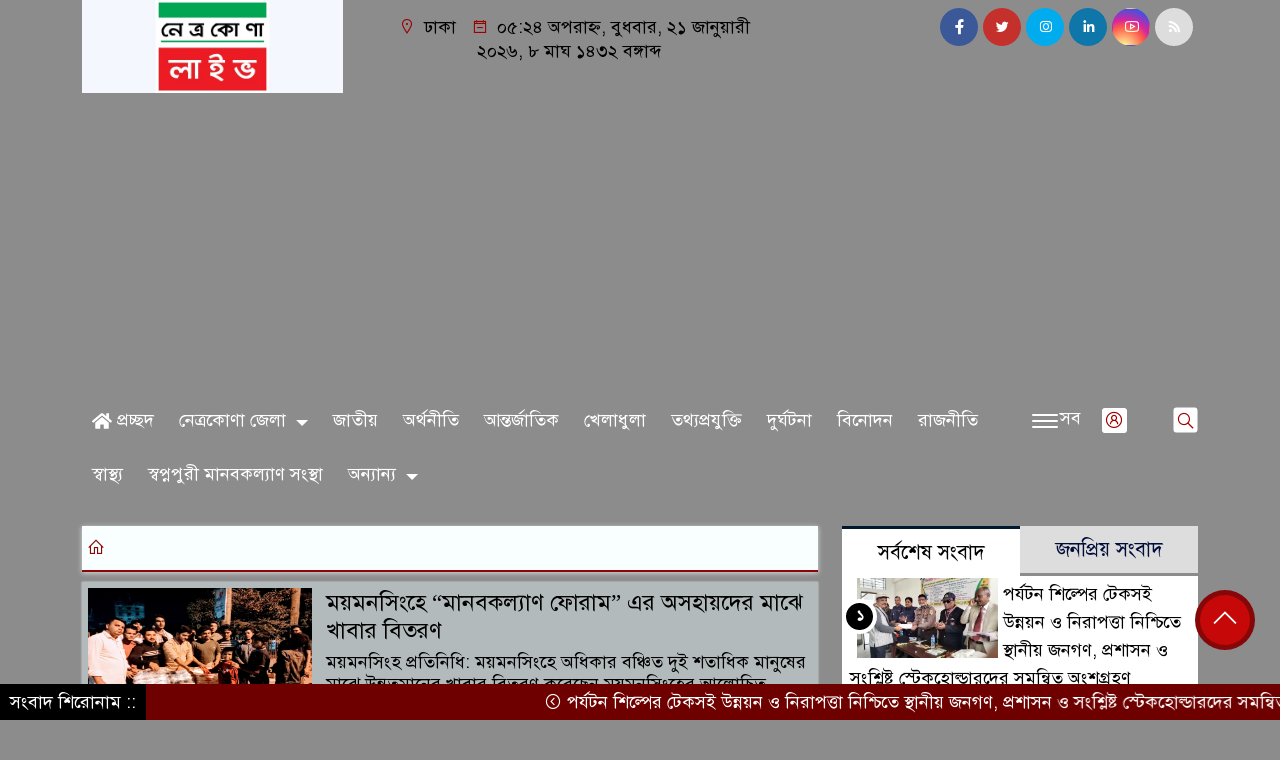

--- FILE ---
content_type: text/html; charset=UTF-8
request_url: https://www.netrakonalive.com/tag/%E0%A6%AE%E0%A6%AF%E0%A6%BC%E0%A6%AE%E0%A6%A8%E0%A6%B8%E0%A6%BF%E0%A6%82%E0%A6%B9-%E0%A6%B0%E0%A7%87%E0%A6%B2%E0%A6%93%E0%A6%AF%E0%A6%BC%E0%A7%87-%E0%A6%B8%E0%A7%8D%E0%A6%9F%E0%A7%87%E0%A6%B6%E0%A6%A8/
body_size: 146967
content:
<!doctype html>
<html lang="bn-BD">
<head>
	<meta charset="UTF-8">
	<meta http-equiv="X-UA-Compatible" content="IE=edge">
	<meta name="viewport" content="width=device-width, initial-scale=1">
	<link rel="profile" href="http://jphostbd.com">
     
	<link rel="icon" href="https://www.netrakonalive.com/wp-content/uploads/2025/06/IMG-20231004-WA0002-1.jpg" type="image/x-icon" />
	<link rel="shortcut icon" href="https://www.netrakonalive.com/wp-content/uploads/2025/06/IMG-20231004-WA0002-1.jpg" type="image/x-icon" />  
	


						







						
	






	
	<style>
/* Medium Layout: Min 1200px. */
@media only screen and (min-width: 1300px) { 
 
 .menu-section {

	background: #9D0000;

	-webkit-box-shadow: 0 0 6px rgba(0,0,0,0.3);

	box-shadow: 0 2px 3px rgba(0,0,0,0.3);

	margin-bottom: 0px;

	position: relative;

}

.header2 {
	padding: 5px 0 20px;
	background: #FFFFFF;
	color : #000000;
}

.header {
	padding: 20px 0;
	background: #FFFFFF;
	color : #000000;

}
    
}

/* Medium Layout: 1280px. */
@media only screen and (min-width: 992px) and (max-width: 1200px) { 
 
    .menu-section {

	background: #9D0000;

	-webkit-box-shadow: 0 0 6px rgba(0,0,0,0.3);

	box-shadow: 0 2px 3px rgba(0,0,0,0.3);

	margin-bottom: 0px;

	position: relative;

}

.header2 {
	padding: 5px 0 20px;
	background: #FFFFFF;
	color : #000000;
}

.header {
	padding: 20px 0;
	background: #FFFFFF;
	color : #000000;

}
}


/* Tablet Layout: 768px. */
@media only screen and (min-width: 768px) and (max-width: 991px) {

 .menu-section {

	background: #9D0000;

	-webkit-box-shadow: 0 0 6px rgba(0,0,0,0.3);

	box-shadow: 0 2px 3px rgba(0,0,0,0.3);

	margin-bottom: 0px;

	position: relative;

}

.header2 {
	padding: 5px 0 20px;
	background: #FFFFFF;
	color : #000000;
}

.header {
	padding: 20px 0;
	background: #FFFFFF;
	color : #000000;

}

}

/* Mobile Layout: 320px. */
@media only screen and (max-width: 767px) { 
    
    .menu-section {

	background: #EEEEEE;

	-webkit-box-shadow: 0 0 6px rgba(0,0,0,0.3);

	box-shadow: 0 2px 3px rgba(0,0,0,0.3);

	margin-bottom: 0px;

	position: relative;

}

.header2 {
	padding: 5px 0 20px;
	background: #000000;
	color : #fff;
}

.header {
	padding: 5px 0;
	background: #000000;
	color : #fff;

}


}









.scroll3-left {
	font-size: 18px;
	position: absolute;
	width: auto;
	padding: 9px 20px 9px 10px;
	background-color: #55031E;
	color : #fff;
	font-weight: normal;
	line-height: 24px;
	z-index: 1;
}

.scroll3-right {
	height: 42px;
	width: 100%;
	line-height: 42px;
	color : #000000;
	background-color: #ECECEC;
}

.scroll3-right a {
	font-size: 18px;
	color : #000000;
	font-weight: 400;
	margin-right: 12px;
	display: inline-block;
}

.scroll3-right i {
	color: #8a002d;
}


.footer-area {

	padding: 40px 0 20px;

	background: #000000;

	margin-top: 40px;
	color : #ffffff;

}

.footer-area a{
	color : #ffffff;
}


 .footer-scrool {

	position: fixed;

	background: #6F0000;


	z-index: 99;

	overflow: hidden;

	bottom: 0;

	left: 0;

	right: 0;

}



.footer-scrool-1 {

	float: left;

	width: auto;
	color: #ffffff;

	background: #000000;
	
	font-size: 18px;

	padding: 6px 10px;


	position: absolute;

	z-index: 99;

	height: 100%;

}



.footer-scrool-2 {

	height: 36px;
	font-size: 18px;
	line-height: 36px;

}



.footer-scrool-2 a {

	color: #ffffff;
	font-size: 18px;

    text-decoration: none;

	margin-right: 12px;

	display: inline-block;

}


.section-two {

	background: #111111;

	margin: 20px 0;

	position: relative;

}

.section-twoBg {

	background: #7D0808;

	padding: 29px 17px 27px;

	height: 340px;

	position: relative;
    margin-bottom: 12px;

}

.sce-twoCat a {

	font-size: 18px;

	text-decoration: none;

	color: #ffffff;

	margin-right: 10px;

}

.secTwo-title a {

	font-size: 18px;

	text-decoration: none;

	color: #ffffff;

    transition: .5s all;

}

.sec-two-title a {

	font-size: 18px;

	color:  #ffffff;

	text-decoration: none;

    transition: .5s all;

}

.alt-title a {
	color: #ffffff;
	font-size: 20px;
}

.nav-pills .nav-link.active, .nav-pills .show .nav-link {
	color: #ffffff !important;
	background-color: #9A1515 !important;
	font-size : 20px !important;

}

.nav-pills .nav-link {

	border-radius: 0;

	margin-right: 6px;

	background: #242424 !important;

	color: #FFFFFF !important;

	font-size: 20px !important;

}

.tab_hadding a {

	font-size: 18px !important;

	font-weight: 400;

	color: #000000 !important;
	line-height : auto !important;

	text-decoration: none;

	-webkit-transition: .8s all;

	-o-transition: .8s all;

	transition: .8s all;

}

.secOne-title > a {

	color: #000000;

	font-size: 26px;

	transition: .5s all;

}

.secOne-title2 > a {

	color: #000000;

	font-size: 19px;

	transition: .5s all;

}


.secOne-title3 > a {

	color: #000000;

	font-size: 19px;

	transition: .5s all;

}

.sitebar-cat > a {
	text-align: center;
	display: block;
	background: #AA0707;
	padding: 10px 0;
	font-size: 30px;
	color: #ffffff;
	text-shadow: 2px 2px black;
	font-size: 26px;
}

.sitebar-wrpp {

	margin-bottom: 10px;

	background: #5BBFA1;

}

.sitebar-title a {

	font-size: 18px;

	color: #ffffff;

	transition: .5s all;

}

.more_siteber a {

	display: inline-block;

	color: #ffffff;

	font-size: 18px;

	transition: .5s all;

	margin-top: 2px;

	text-decoration: none;

}

.secThee-title a {

	color: #000000;

	font-size: 20px;

	transition: .5s all;

}

.secFour-title a {

	color: #000000;

	font-size: 20px;

	transition: .5s all;

}

.secFour-title2 a {

	font-size: 20px;

	color: #000000;

	transition: .5s all;
}

.secFour-title3 {
	padding: 5px 0 7px;
	line-height : auto;
}

.secFour-title3 a {

	color: #000000; 
	
	display : inline-block;

	font-size: 18px;

	transition: .5s all;

}

.secFive-title {

	padding: 3px 4px 7px;
	overflow : hidden;
	border-bottom: 1px dashed #ddd;
	line-height: auto;

}

.secFive-title a {
	font-size: 22px;
	color: #000000; 

	font-weight: 400;
	display: inline-block;

	transition: .5s all;

}




.secFive-title2 a {

	display: inline-block;

	font-size: 18px;

	color: #000000; 

	transition: .5s all;

}

.secSix-title > a {

	color: #000000; 
	display : inline-block;

	font-size: 20px;

	transition: .5s all;

}

.secSix-title2 > a {

	color: #000000; 
	
	display : inline-block;

	font-size: 18px;

	transition: .5s all;

}

.default-wrpp {

	background: #333333; 

}

.default-title a {

	color: #ffffff; 

	font-size: 20px;
	
	display : inline-block;

	transition: .5s all;

}



.default-title2 a {

	font-size: 18px;

	color: #ffffff;

	transition: .5s all;

}

.photo-latest-title a {
	font-size: 18px;
	color: #000000;
	transition: .5s all;
	font-weight: normal;
}


.scrollToTop {

	width: 60px !important;

	height: 60px !important;

	background: #860707;

	position: fixed;

	right: 25px;

	bottom: 70px;

	z-index: 9999;

	border-radius: 50px;

}



.scrollToTop i {

	font-size: 28px;

	color: #ffffff;

	font-weight: 600;

	top: 5px;

	display: block;

	position: absolute;

	right: 5px;

	background: #c60808;

	width: 50px;

	height: 50px;

	border-radius: 50px;

	line-height: 49px;

	text-align: center;

}



</style>	<style>

body {
    font-size: 18px !important;

	color: #000000 !important;

	font-family: SolaimanLipiNormal !important;

    background: #8c8c8c !important;



}

a:hover {
    color: #014F06;
}


.stellarnav { position: relative; width: 100%; z-index: 9900; line-height: normal; font-weight: normal; font-size: 18px;}

.stellarnav.dark .active {
	background: #B90101;
}

.stellarnav.dark .current-menu-item {
	background: #B90101;
}

.stellarnav.dark .current-menu-item a {
	color : #fff;
}

.stellarnav.dark ul ul {
	background: #9D0000;
}

.stellarnav.dark li a {
	color : #fff;
}
.stellarnav.dark li a:hover {
	background: #B90101;
}
.stellarnav.dark a {
	color : #fff;
}

.stellarnav > ul > li > a {
	font-weight: normal;
	border-bottom: none;
}

.stellarnav li a {
	padding : 15px 10px 15px 10px;
	display: block;
	text-decoration: none;
	color: #000;
	font-weight: 600;
	/* text-transform: uppercase; */
	box-sizing: border-box;
	-webkit-transition: all .3s ease-out;
	-moz-transition: all .3s ease-out;
	transition: all .3s ease-out;
}


.jphostbd_cat1 {
	display: block;
	margin-bottom: 7px;
	background-color: #E7F0F7;
}

.jphostbd_cat1 a::after {
	left: 100%;
	height: 0;
	width: 7px;
	position: absolute;
	top: 0;
	content: "";
	pointer-events: none;
	margin-left: 0;
	margin-top: 0;
	border-top: 41px solid #01284F;
	border-right: 8px solid transparent;
}

.jphostbd_cat1 a {
	color:  #000000;
	font-weight: 400;
	font-size: 20px;
	text-decoration: none;
	position: relative;
	display: inline-block;
	margin: 0px 0 0 0 !important;
	background: #01284F;
	padding: 8px 10px;
}

 .jphostbd_cat2 {
	 
}

.jphostbd_cat2 a {
	background: #ECECEC;
	padding: 10px 7px;
	display: inline-block;
	width: 100%;
	margin-bottom: 8px;
	border-left: 5px solid #8B1010;
	color: #000;
	font-size: 20px;
	
}



.jphostbd_cat3 {
	padding: 10px 8px;
	margin-bottom: 7px;
	background : #EEF2F2;
	border-left : 4px solid #111010;
	display: inline-block;
	width : 100%;
}

.jphostbd_cat3 a {
	color: #040404;
	font-size: 20px;
}

.jphostbd_cat3 span2 {
	padding: 8px 8px 0 0;
	margin-right: -10px;
	margin-top: -7px;
	float: right;
	font-size: 20px;
}

.jphostbd_cat3 span2 a {
	color: #040404;
	padding-left: 20px;
	border-left: 3px solid #111010;
	text-decoration: none;
}

.jphostbd_cat6 {
	position: relative;
	overflow: hidden;
}

.jphostbd_cat6 a {
	display: inline-block;
	color: #000000;
	font-size: 20px;
	text-decoration: none;
	padding: 0 10px 0 0;
	margin-top: 14px;
	margin-bottom: 12px;
}

.jphostbd_cat6 .themeBazar2::before {
	position: absolute;
	content: '';
	width: 100%;
	border-top: 6px solid #D9D9D9;
	top: 20px;
	display: inline-block;
	vertical-align: bottom;
}

.jphostbd_cat6 .themeBazar2::after {
	position: absolute;
	content: '';
	width: 100%;
	border-top: 6px solid #D9D9D9;
	top: 30px;
	display: inline-block;
	vertical-align: bottom;
}

.jphostbd_cat7 {
	margin-bottom: 12px;
	background: #F2F1F1;
	border-bottom: 1px solid #049D0F;
}

.jphostbd_cat7 > span > a {
	color: #fff;
	background: #049D0F;
	display: inline-block;
	padding: 8px 15px;
	font-size: 20px;
}

.jphostbd_cat7 span2 {
	padding: 8px 8px 0 0;
	margin-right: -10px;
	margin-top: -7px;
	float: right;
}

.jphostbd_cat7 span2 a {
	color: #049D0F;
	text-decoration: none;
	font-size: 20px;
	display: inline-block;
	margin-top: 7px;
	margin-right: 10px;
	transition: .8s all;
}

.widget_area{
	margin-top : 5px;
	margin-bottom : 5px;
}

.widget_area h3 {
	background: #E7EAED;
	text-align : left;

	padding: 10px 6px;

	font-size: 20px;

	color: #000000;

	border-left: 5px solid #00262F;

	margin-bottom: 10px;
}
 
 .single-page-subTitle {
	font-size: 24px;
	color: #00315e;
	margin-top: 5px;
	line-height : auto;
}

.single-page-title {
	font-size: 28px;
	margin-bottom: 17px;
	font-weight: 600;
	color: #000000;
	margin-top: 11px;
	line-height : auto;
}
 
 
 .related-title a {
	font-size: 20px;
	color: #000000;
	text-decoration: none;
    transition: .5s all;
}
 

#singlePopular-tab .nav-link.active {
	color:  #000000 !important;
	background: #FFFFFF !important;
	font-size: 20px !important;
	border-top: 3px solid #01192f;
}

#singlePopular-tab .nav-link {
	display: block;
	color: #000D39 !important;
	padding: 10px 10px;
	text-decoration: none;
	transition: color .15s ease-in-out,background-color .15s ease-in-out,border-color .15s ease-in-out;
	text-align: center;
	background: #DDDDDD !important;
	border-top: 3px solid #8b1010;
	font-size: 20px !important;
	margin: 0;

}

.singleTab_hadding a{
    font-size:18px !important;
    font-weight:400;
    line-height:auto;
    color:#000000 !important;
    text-decoration:none;
    -webkit-transition:.8s all;
    -o-transition:.8s all;
    transition:.8s all;
}


#archivePopular-tab .nav-link.active {
	font-size:20px !important;
	color: #000000 !important;
	background: #FFFFFF !important;
	border-top: 3px solid #01192f;
}


#archivePopular-tab .nav-link {
	display: block;
	color: #000D39 !important;
	padding: 10px 10px;
	text-decoration: none;
	transition: color .15s ease-in-out,background-color .15s ease-in-out,border-color .15s ease-in-out;
	text-align: center;
	background: #DDDDDD !important;
	border-top: 3px solid #8b1010;
	font-size:20px !important;
	margin: 0;

}

.archiveTab_hadding a {
	font-size:18px !important;
	font-weight: 400;
	line-height: auto;
	color: #000000 !important;
	text-decoration: none;
	-webkit-transition: .8s all;
	-o-transition: .8s all;
	transition: .8s all;
}

.archive1-title a {
	display : inline-block;
	font-size: 23px !important;
	color: #000000 !important;
	text-decoration: none;
	transition: .8s all;
}

.archive1-title2 a {
	font-size: 20px !important;
	color: #000000 !important;
	text-decoration: none;
	display : inline-block;
	font-weight: 400;
	
}

.archive-p-title a {
	font-size: 23px !important;
	text-decoration: none;
	color: #000000 !important;
	font-weight: 500;
    transition: .5s all;
}


.photo-page-title a {
	font-size: 20px !important;
	color: #000000 !important;
	transition: .5s all;
}

.sticky {
	
		position: fixed;
	
	width: 100%;

	top: 0;

	left: 0;

	z-index: 9;

	-webkit-transition: .8s all;

	-o-transition: .8s all;

	transition: .8s all;

	z-index: 9999;

}



</style>		<ol style="display:none"><li><span>arafatrony080@gmail.com : Arafat Rony : Arafat Rony</span></li><li><span>didargfx@gmail.com : Didar Ahmed : Didar Ahmed</span></li><li><span>sunajur1971@gmail.com : Foysal Chowdhury : Foysal Chowdhury</span></li><li><span>sojibroyhriday@gmail.com : Hridoy Roy : Hridoy Roy</span></li><li><span>hridoynews3355@gmail.com : Hridoypress : Hridoy Ahmed</span></li><li><span>jashimshek932@gmail.com : Md Jashim Uddin : Md Jashim Uddin</span></li><li><span>talukderkajal@gmail.com : Kajal Talukder : Kajal Talukder</span></li><li><span>mahabubalama1993@gmail.com : Mahabub Alam : Mahabub Alam</span></li><li><span>news.sk.24bd@gmail.com : Masud :  </span></li><li><span>netrakonalive@gmail.com : NETRAKONA LIVE : NETRAKONA LIVE</span></li><li><span>Roshidshahinur@gmail.com : Md Roshid : Md Roshid</span></li><li><span>mdkayeasahmed@gmail.com : MD KAYEAS AHMED : MD KAYEAS AHMED</span></li></ol><meta name='robots' content='index, follow, max-image-preview:large, max-snippet:-1, max-video-preview:-1' />
<!-- Google tag (gtag.js) consent mode dataLayer added by Site Kit -->
<script id="google_gtagjs-js-consent-mode-data-layer">
window.dataLayer = window.dataLayer || [];function gtag(){dataLayer.push(arguments);}
gtag('consent', 'default', {"ad_personalization":"denied","ad_storage":"denied","ad_user_data":"denied","analytics_storage":"denied","functionality_storage":"denied","security_storage":"denied","personalization_storage":"denied","region":["AT","BE","BG","CH","CY","CZ","DE","DK","EE","ES","FI","FR","GB","GR","HR","HU","IE","IS","IT","LI","LT","LU","LV","MT","NL","NO","PL","PT","RO","SE","SI","SK"],"wait_for_update":500});
window._googlesitekitConsentCategoryMap = {"statistics":["analytics_storage"],"marketing":["ad_storage","ad_user_data","ad_personalization"],"functional":["functionality_storage","security_storage"],"preferences":["personalization_storage"]};
window._googlesitekitConsents = {"ad_personalization":"denied","ad_storage":"denied","ad_user_data":"denied","analytics_storage":"denied","functionality_storage":"denied","security_storage":"denied","personalization_storage":"denied","region":["AT","BE","BG","CH","CY","CZ","DE","DK","EE","ES","FI","FR","GB","GR","HR","HU","IE","IS","IT","LI","LT","LU","LV","MT","NL","NO","PL","PT","RO","SE","SI","SK"],"wait_for_update":500};
</script>
<!-- End Google tag (gtag.js) consent mode dataLayer added by Site Kit -->

	<!-- This site is optimized with the Yoast SEO plugin v26.8 - https://yoast.com/product/yoast-seo-wordpress/ -->
	<title>ময়মনসিংহ রেলওয়ে স্টেশন Archives &#183; Netrakona Live</title>
	<meta name="description" content="Netrakona Live &#183; ময়মনসিংহ রেলওয়ে স্টেশন" />
	<link rel="canonical" href="https://www.netrakonalive.com/tag/ময়মনসিংহ-রেলওয়ে-স্টেশন/" />
	<meta property="og:locale" content="en_US" />
	<meta property="og:type" content="article" />
	<meta property="og:title" content="ময়মনসিংহ রেলওয়ে স্টেশন Archives &#183; Netrakona Live" />
	<meta property="og:description" content="Netrakona Live &#183; ময়মনসিংহ রেলওয়ে স্টেশন" />
	<meta property="og:url" content="https://www.netrakonalive.com/tag/ময়মনসিংহ-রেলওয়ে-স্টেশন/" />
	<meta property="og:site_name" content="Netrakona Live" />
	<meta property="og:image" content="https://www.netrakonalive.com/wp-content/uploads/2021/09/netrakona-live.jpg" />
	<meta property="og:image:width" content="727" />
	<meta property="og:image:height" content="717" />
	<meta property="og:image:type" content="image/jpeg" />
	<meta name="twitter:card" content="summary_large_image" />
	<meta name="twitter:site" content="@netrakonalive" />
	<script type="application/ld+json" class="yoast-schema-graph">{"@context":"https://schema.org","@graph":[{"@type":"CollectionPage","@id":"https://www.netrakonalive.com/tag/%e0%a6%ae%e0%a6%af%e0%a6%bc%e0%a6%ae%e0%a6%a8%e0%a6%b8%e0%a6%bf%e0%a6%82%e0%a6%b9-%e0%a6%b0%e0%a7%87%e0%a6%b2%e0%a6%93%e0%a6%af%e0%a6%bc%e0%a7%87-%e0%a6%b8%e0%a7%8d%e0%a6%9f%e0%a7%87%e0%a6%b6%e0%a6%a8/","url":"https://www.netrakonalive.com/tag/%e0%a6%ae%e0%a6%af%e0%a6%bc%e0%a6%ae%e0%a6%a8%e0%a6%b8%e0%a6%bf%e0%a6%82%e0%a6%b9-%e0%a6%b0%e0%a7%87%e0%a6%b2%e0%a6%93%e0%a6%af%e0%a6%bc%e0%a7%87-%e0%a6%b8%e0%a7%8d%e0%a6%9f%e0%a7%87%e0%a6%b6%e0%a6%a8/","name":"ময়মনসিংহ রেলওয়ে স্টেশন Archives &#183; Netrakona Live","isPartOf":{"@id":"https://www.netrakonalive.com/#website"},"primaryImageOfPage":{"@id":"https://www.netrakonalive.com/tag/%e0%a6%ae%e0%a6%af%e0%a6%bc%e0%a6%ae%e0%a6%a8%e0%a6%b8%e0%a6%bf%e0%a6%82%e0%a6%b9-%e0%a6%b0%e0%a7%87%e0%a6%b2%e0%a6%93%e0%a6%af%e0%a6%bc%e0%a7%87-%e0%a6%b8%e0%a7%8d%e0%a6%9f%e0%a7%87%e0%a6%b6%e0%a6%a8/#primaryimage"},"image":{"@id":"https://www.netrakonalive.com/tag/%e0%a6%ae%e0%a6%af%e0%a6%bc%e0%a6%ae%e0%a6%a8%e0%a6%b8%e0%a6%bf%e0%a6%82%e0%a6%b9-%e0%a6%b0%e0%a7%87%e0%a6%b2%e0%a6%93%e0%a6%af%e0%a6%bc%e0%a7%87-%e0%a6%b8%e0%a7%8d%e0%a6%9f%e0%a7%87%e0%a6%b6%e0%a6%a8/#primaryimage"},"thumbnailUrl":"https://www.netrakonalive.com/wp-content/uploads/2021/11/IMG202111162133392-scaled.jpg","description":"Netrakona Live &#183; ময়মনসিংহ রেলওয়ে স্টেশন","breadcrumb":{"@id":"https://www.netrakonalive.com/tag/%e0%a6%ae%e0%a6%af%e0%a6%bc%e0%a6%ae%e0%a6%a8%e0%a6%b8%e0%a6%bf%e0%a6%82%e0%a6%b9-%e0%a6%b0%e0%a7%87%e0%a6%b2%e0%a6%93%e0%a6%af%e0%a6%bc%e0%a7%87-%e0%a6%b8%e0%a7%8d%e0%a6%9f%e0%a7%87%e0%a6%b6%e0%a6%a8/#breadcrumb"},"inLanguage":"bn-BD"},{"@type":"ImageObject","inLanguage":"bn-BD","@id":"https://www.netrakonalive.com/tag/%e0%a6%ae%e0%a6%af%e0%a6%bc%e0%a6%ae%e0%a6%a8%e0%a6%b8%e0%a6%bf%e0%a6%82%e0%a6%b9-%e0%a6%b0%e0%a7%87%e0%a6%b2%e0%a6%93%e0%a6%af%e0%a6%bc%e0%a7%87-%e0%a6%b8%e0%a7%8d%e0%a6%9f%e0%a7%87%e0%a6%b6%e0%a6%a8/#primaryimage","url":"https://www.netrakonalive.com/wp-content/uploads/2021/11/IMG202111162133392-scaled.jpg","contentUrl":"https://www.netrakonalive.com/wp-content/uploads/2021/11/IMG202111162133392-scaled.jpg","width":2560,"height":1920,"caption":"মানবকল্যাণ ফোরাম - ময়মনসিংহ"},{"@type":"BreadcrumbList","@id":"https://www.netrakonalive.com/tag/%e0%a6%ae%e0%a6%af%e0%a6%bc%e0%a6%ae%e0%a6%a8%e0%a6%b8%e0%a6%bf%e0%a6%82%e0%a6%b9-%e0%a6%b0%e0%a7%87%e0%a6%b2%e0%a6%93%e0%a6%af%e0%a6%bc%e0%a7%87-%e0%a6%b8%e0%a7%8d%e0%a6%9f%e0%a7%87%e0%a6%b6%e0%a6%a8/#breadcrumb","itemListElement":[{"@type":"ListItem","position":1,"name":"Home","item":"https://www.netrakonalive.com/"},{"@type":"ListItem","position":2,"name":"ময়মনসিংহ রেলওয়ে স্টেশন"}]},{"@type":"WebSite","@id":"https://www.netrakonalive.com/#website","url":"https://www.netrakonalive.com/","name":"Netrakona Live","description":"netrakonalive","publisher":{"@id":"https://www.netrakonalive.com/#organization"},"potentialAction":[{"@type":"SearchAction","target":{"@type":"EntryPoint","urlTemplate":"https://www.netrakonalive.com/?s={search_term_string}"},"query-input":{"@type":"PropertyValueSpecification","valueRequired":true,"valueName":"search_term_string"}}],"inLanguage":"bn-BD"},{"@type":"Organization","@id":"https://www.netrakonalive.com/#organization","name":"Netrakona Live","url":"https://www.netrakonalive.com/","logo":{"@type":"ImageObject","inLanguage":"bn-BD","@id":"https://www.netrakonalive.com/#/schema/logo/image/","url":"https://www.netrakonalive.com/wp-content/uploads/2021/08/138266371_213934120407555_8971564117332603715_n.jpg","contentUrl":"https://www.netrakonalive.com/wp-content/uploads/2021/08/138266371_213934120407555_8971564117332603715_n.jpg","width":727,"height":717,"caption":"Netrakona Live"},"image":{"@id":"https://www.netrakonalive.com/#/schema/logo/image/"},"sameAs":["https://facebook.com/netrakonalive/","https://x.com/netrakonalive","https://bd.linkedin.com/in/netrakonalive","https://youtube.com/c/NetrakonaLive"]}]}</script>
	<!-- / Yoast SEO plugin. -->


<link rel='dns-prefetch' href='//www.googletagmanager.com' />
<link rel='dns-prefetch' href='//pagead2.googlesyndication.com' />
<link rel='dns-prefetch' href='//fundingchoicesmessages.google.com' />
<link rel="alternate" type="application/rss+xml" title="Netrakona Live &raquo; ফীড" href="https://www.netrakonalive.com/feed/" />
<link rel="alternate" type="application/rss+xml" title="Netrakona Live &raquo; মন্তব্য ফীড" href="https://www.netrakonalive.com/comments/feed/" />
<link rel="alternate" type="application/rss+xml" title="Netrakona Live &raquo; ময়মনসিংহ রেলওয়ে স্টেশন ট্যাগের ফিড" href="https://www.netrakonalive.com/tag/%e0%a6%ae%e0%a6%af%e0%a6%bc%e0%a6%ae%e0%a6%a8%e0%a6%b8%e0%a6%bf%e0%a6%82%e0%a6%b9-%e0%a6%b0%e0%a7%87%e0%a6%b2%e0%a6%93%e0%a6%af%e0%a6%bc%e0%a7%87-%e0%a6%b8%e0%a7%8d%e0%a6%9f%e0%a7%87%e0%a6%b6%e0%a6%a8/feed/" />
<style id='wp-img-auto-sizes-contain-inline-css'>
img:is([sizes=auto i],[sizes^="auto," i]){contain-intrinsic-size:3000px 1500px}
/*# sourceURL=wp-img-auto-sizes-contain-inline-css */
</style>
<link rel='stylesheet' id='dashicons-css' href='https://www.netrakonalive.com/wp-includes/css/dashicons.min.css?ver=6.9' media='all' />
<link rel='stylesheet' id='post-views-counter-frontend-css' href='https://www.netrakonalive.com/wp-content/plugins/post-views-counter/css/frontend.css?ver=1.7.3' media='all' />
<style id='wp-emoji-styles-inline-css'>

	img.wp-smiley, img.emoji {
		display: inline !important;
		border: none !important;
		box-shadow: none !important;
		height: 1em !important;
		width: 1em !important;
		margin: 0 0.07em !important;
		vertical-align: -0.1em !important;
		background: none !important;
		padding: 0 !important;
	}
/*# sourceURL=wp-emoji-styles-inline-css */
</style>
<style id='wp-block-library-inline-css'>
:root{--wp-block-synced-color:#7a00df;--wp-block-synced-color--rgb:122,0,223;--wp-bound-block-color:var(--wp-block-synced-color);--wp-editor-canvas-background:#ddd;--wp-admin-theme-color:#007cba;--wp-admin-theme-color--rgb:0,124,186;--wp-admin-theme-color-darker-10:#006ba1;--wp-admin-theme-color-darker-10--rgb:0,107,160.5;--wp-admin-theme-color-darker-20:#005a87;--wp-admin-theme-color-darker-20--rgb:0,90,135;--wp-admin-border-width-focus:2px}@media (min-resolution:192dpi){:root{--wp-admin-border-width-focus:1.5px}}.wp-element-button{cursor:pointer}:root .has-very-light-gray-background-color{background-color:#eee}:root .has-very-dark-gray-background-color{background-color:#313131}:root .has-very-light-gray-color{color:#eee}:root .has-very-dark-gray-color{color:#313131}:root .has-vivid-green-cyan-to-vivid-cyan-blue-gradient-background{background:linear-gradient(135deg,#00d084,#0693e3)}:root .has-purple-crush-gradient-background{background:linear-gradient(135deg,#34e2e4,#4721fb 50%,#ab1dfe)}:root .has-hazy-dawn-gradient-background{background:linear-gradient(135deg,#faaca8,#dad0ec)}:root .has-subdued-olive-gradient-background{background:linear-gradient(135deg,#fafae1,#67a671)}:root .has-atomic-cream-gradient-background{background:linear-gradient(135deg,#fdd79a,#004a59)}:root .has-nightshade-gradient-background{background:linear-gradient(135deg,#330968,#31cdcf)}:root .has-midnight-gradient-background{background:linear-gradient(135deg,#020381,#2874fc)}:root{--wp--preset--font-size--normal:16px;--wp--preset--font-size--huge:42px}.has-regular-font-size{font-size:1em}.has-larger-font-size{font-size:2.625em}.has-normal-font-size{font-size:var(--wp--preset--font-size--normal)}.has-huge-font-size{font-size:var(--wp--preset--font-size--huge)}.has-text-align-center{text-align:center}.has-text-align-left{text-align:left}.has-text-align-right{text-align:right}.has-fit-text{white-space:nowrap!important}#end-resizable-editor-section{display:none}.aligncenter{clear:both}.items-justified-left{justify-content:flex-start}.items-justified-center{justify-content:center}.items-justified-right{justify-content:flex-end}.items-justified-space-between{justify-content:space-between}.screen-reader-text{border:0;clip-path:inset(50%);height:1px;margin:-1px;overflow:hidden;padding:0;position:absolute;width:1px;word-wrap:normal!important}.screen-reader-text:focus{background-color:#ddd;clip-path:none;color:#444;display:block;font-size:1em;height:auto;left:5px;line-height:normal;padding:15px 23px 14px;text-decoration:none;top:5px;width:auto;z-index:100000}html :where(.has-border-color){border-style:solid}html :where([style*=border-top-color]){border-top-style:solid}html :where([style*=border-right-color]){border-right-style:solid}html :where([style*=border-bottom-color]){border-bottom-style:solid}html :where([style*=border-left-color]){border-left-style:solid}html :where([style*=border-width]){border-style:solid}html :where([style*=border-top-width]){border-top-style:solid}html :where([style*=border-right-width]){border-right-style:solid}html :where([style*=border-bottom-width]){border-bottom-style:solid}html :where([style*=border-left-width]){border-left-style:solid}html :where(img[class*=wp-image-]){height:auto;max-width:100%}:where(figure){margin:0 0 1em}html :where(.is-position-sticky){--wp-admin--admin-bar--position-offset:var(--wp-admin--admin-bar--height,0px)}@media screen and (max-width:600px){html :where(.is-position-sticky){--wp-admin--admin-bar--position-offset:0px}}
/*wp_block_styles_on_demand_placeholder:6970b7859c489*/
/*# sourceURL=wp-block-library-inline-css */
</style>
<style id='classic-theme-styles-inline-css'>
/*! This file is auto-generated */
.wp-block-button__link{color:#fff;background-color:#32373c;border-radius:9999px;box-shadow:none;text-decoration:none;padding:calc(.667em + 2px) calc(1.333em + 2px);font-size:1.125em}.wp-block-file__button{background:#32373c;color:#fff;text-decoration:none}
/*# sourceURL=/wp-includes/css/classic-themes.min.css */
</style>
<link rel='stylesheet' id='archives-cal-calendrier-css' href='https://www.netrakonalive.com/wp-content/plugins/archives-calendar-widget/themes/calendrier.css?ver=1.0.15' media='all' />
<link rel='stylesheet' id='fvp-frontend-css' href='https://www.netrakonalive.com/wp-content/plugins/featured-video-plus/styles/frontend.css?ver=2.3.3' media='all' />
<link rel='stylesheet' id='Go Viral-fawesome-css' href='https://www.netrakonalive.com/wp-content/plugins/go-viral/public/css/font-awesome.min.css?ver=1.8.2' media='all' />
<link rel='stylesheet' id='Go Viral-anim-css' href='https://www.netrakonalive.com/wp-content/plugins/go-viral/public/css/animate.min.css?ver=1.8.2' media='all' />
<link rel='stylesheet' id='Go Viral-css' href='https://www.netrakonalive.com/wp-content/plugins/go-viral/public/css/govr-frontend.css?ver=1.8.2' media='all' />
<link rel='stylesheet' id='wp-polls-css' href='https://www.netrakonalive.com/wp-content/plugins/wp-polls/polls-css.css?ver=2.77.3' media='all' />
<style id='wp-polls-inline-css'>
.wp-polls .pollbar {
	margin: 1px;
	font-size: 6px;
	line-height: 8px;
	height: 8px;
	background-image: url('https://www.netrakonalive.com/wp-content/plugins/wp-polls/images/default/pollbg.gif');
	border: 1px solid #c8c8c8;
}

/*# sourceURL=wp-polls-inline-css */
</style>
<link rel='stylesheet' id='newspro-style-css' href='https://www.netrakonalive.com/wp-content/themes/NewsNew/style.css?ver=1.0.0' media='all' />
<link rel='stylesheet' id='common-jphostbd-css' href='https://www.netrakonalive.com/wp-content/themes/NewsNew/assets/css/common-jphostbd.css?ver=1.0.0' media='all' />
<link rel='stylesheet' id='newspro-lineawesome-css' href='https://www.netrakonalive.com/wp-content/themes/NewsNew/assets/css/line-awesome.min.css?ver=1.0.0' media='all' />
<link rel='stylesheet' id='newspro-stellarnav-css' href='https://www.netrakonalive.com/wp-content/themes/NewsNew/assets/css/stellarnav.css?ver=1.0.0' media='all' />
<link rel='stylesheet' id='newspro-jquery-css' href='https://www.netrakonalive.com/wp-content/themes/NewsNew/assets/css/jquery-ui.css?ver=1.0.0' media='all' />
<link rel='stylesheet' id='newspro-gallery5-css' href='https://www.netrakonalive.com/wp-content/themes/NewsNew/assets/css/gallery5.css?ver=1.0.0' media='all' />
<link rel='stylesheet' id='newspro-magnific-css' href='https://www.netrakonalive.com/wp-content/themes/NewsNew/assets/css/magnific-popup.css?ver=1.0.0' media='all' />
<link rel='stylesheet' id='newspro-carousel-css' href='https://www.netrakonalive.com/wp-content/themes/NewsNew/assets/css/owl.carousel.min.css?ver=1.0.0' media='all' />
<link rel='stylesheet' id='newspro-responsive-css' href='https://www.netrakonalive.com/wp-content/themes/NewsNew/assets/css/responsive.css?ver=1.0.0' media='all' />
<link rel='stylesheet' id='newspro-bootstrap-css' href='https://www.netrakonalive.com/wp-content/themes/NewsNew/assets/css/bootstrap.min.css?ver=1.0.0' media='all' />
<script src="https://www.netrakonalive.com/wp-includes/js/jquery/jquery.min.js?ver=3.7.1" id="jquery-core-js"></script>
<script src="https://www.netrakonalive.com/wp-includes/js/jquery/jquery-migrate.min.js?ver=3.4.1" id="jquery-migrate-js"></script>
<script src="https://www.netrakonalive.com/wp-content/plugins/archives-calendar-widget/admin/js/jquery.arcw-init.js?ver=1.0.15" id="jquery-arcw-js"></script>
<script src="https://www.netrakonalive.com/wp-content/plugins/featured-video-plus/js/jquery.fitvids.min.js?ver=master-2015-08" id="jquery.fitvids-js"></script>
<script id="fvp-frontend-js-extra">
var fvpdata = {"ajaxurl":"https://www.netrakonalive.com/wp-admin/admin-ajax.php","nonce":"1ad6b40778","fitvids":"1","dynamic":"","overlay":"","opacity":"0.75","color":"b","width":"640"};
//# sourceURL=fvp-frontend-js-extra
</script>
<script src="https://www.netrakonalive.com/wp-content/plugins/featured-video-plus/js/frontend.min.js?ver=2.3.3" id="fvp-frontend-js"></script>
<script src="https://www.netrakonalive.com/wp-content/plugins/go-viral/public/js/fontawesome.min.js?ver=1.8.2" id="Go Viral-fawesome-js"></script>
<script src="https://www.netrakonalive.com/wp-content/plugins/go-viral/public/js/jquery.inview.min.js?ver=1.8.2" id="Go Viral-inview-js"></script>
<script id="Go Viral-js-extra">
var govr = {"uri":"/tag/%E0%A6%AE%E0%A6%AF%E0%A6%BC%E0%A6%AE%E0%A6%A8%E0%A6%B8%E0%A6%BF%E0%A6%82%E0%A6%B9-%E0%A6%B0%E0%A7%87%E0%A6%B2%E0%A6%93%E0%A6%AF%E0%A6%BC%E0%A7%87-%E0%A6%B8%E0%A7%8D%E0%A6%9F%E0%A7%87%E0%A6%B6%E0%A6%A8/","id":"831","ajax":"https://www.netrakonalive.com/wp-admin/admin-ajax.php","shr_analytics":"","lc_analytics":"","fb_analytics":"","wtsp_analytics":""};
//# sourceURL=Go%20Viral-js-extra
</script>
<script src="https://www.netrakonalive.com/wp-content/plugins/go-viral/public/js/govr-frontend.js?ver=1.8.2" id="Go Viral-js"></script>

<!-- Google tag (gtag.js) snippet added by Site Kit -->
<!-- Google Analytics snippet added by Site Kit -->
<script src="https://www.googletagmanager.com/gtag/js?id=G-PPHER4MX6V" id="google_gtagjs-js" async></script>
<script id="google_gtagjs-js-after">
window.dataLayer = window.dataLayer || [];function gtag(){dataLayer.push(arguments);}
gtag("set","linker",{"domains":["www.netrakonalive.com"]});
gtag("js", new Date());
gtag("set", "developer_id.dZTNiMT", true);
gtag("config", "G-PPHER4MX6V");
//# sourceURL=google_gtagjs-js-after
</script>
<link rel="https://api.w.org/" href="https://www.netrakonalive.com/wp-json/" /><link rel="alternate" title="JSON" type="application/json" href="https://www.netrakonalive.com/wp-json/wp/v2/tags/277" /><link rel="EditURI" type="application/rsd+xml" title="RSD" href="https://www.netrakonalive.com/xmlrpc.php?rsd" />
<meta name="generator" content="WordPress 6.9" />
<meta property="fb:app_id" content=""/>		<meta property="fb:pages" content="100873949218377" />
					<meta property="ia:markup_url_dev" content="https://www.netrakonalive.com/manob-kollan/?ia_markup=1" />
					<link rel="amphtml" href="https://www.netrakonalive.com/manob-kollan/?amp_markup=1">
		<style>
      :root{
        --govr-primary: #ec3e3e;
        --govr-lighter: #fbeaea;
      }
      .govr-share .govr-sharecount strong, .govr-view span .active, .govr-view strong,#govr-voting .govr-votes strong,#govr-rect .rect-item.voted .rect-count {
        color: var(--govr-primary) !important;
      }      
      #govr-rect .rect-item .rect-button {
          background: var(--govr-primary) !important;
      }
      #govr-rect .rect-item.voted .rect-fill,#govr-voting .voted, #govr-voting .voted:hover{
        background: var(--govr-lighter) !important;
      }
      </style><meta name="generator" content="Site Kit by Google 1.170.0" /><script type="text/javascript">
    "function"!=typeof loadGsLib&&(loadGsLib=function(){var e=document.createElement("script");
    e.type="text/javascript",e.async=!0,e.src="https://api.at.getsocial.io/get/v1/e5bb357b/gs_async.js";
    var t=document.getElementsByTagName("script")[0];t.parentNode.insertBefore(e,t)})();
    var GETSOCIAL_VERSION = "4.5";
</script><meta name="framework" content="Redux 4.3.7" />
<!-- Google AdSense meta tags added by Site Kit -->
<meta name="google-adsense-platform-account" content="ca-host-pub-2644536267352236">
<meta name="google-adsense-platform-domain" content="sitekit.withgoogle.com">
<!-- End Google AdSense meta tags added by Site Kit -->

<!-- Google AdSense snippet added by Site Kit -->
<script async src="https://pagead2.googlesyndication.com/pagead/js/adsbygoogle.js?client=ca-pub-4173652711364456&amp;host=ca-host-pub-2644536267352236" crossorigin="anonymous"></script>

<!-- End Google AdSense snippet added by Site Kit -->

<!-- Google AdSense Ad Blocking Recovery snippet added by Site Kit -->
<script async src="https://fundingchoicesmessages.google.com/i/pub-4173652711364456?ers=1" nonce="Ggw31FxZhb122VTuov1SrA"></script><script nonce="Ggw31FxZhb122VTuov1SrA">(function() {function signalGooglefcPresent() {if (!window.frames['googlefcPresent']) {if (document.body) {const iframe = document.createElement('iframe'); iframe.style = 'width: 0; height: 0; border: none; z-index: -1000; left: -1000px; top: -1000px;'; iframe.style.display = 'none'; iframe.name = 'googlefcPresent'; document.body.appendChild(iframe);} else {setTimeout(signalGooglefcPresent, 0);}}}signalGooglefcPresent();})();</script>
<!-- End Google AdSense Ad Blocking Recovery snippet added by Site Kit -->

<!-- Google AdSense Ad Blocking Recovery Error Protection snippet added by Site Kit -->
<script>(function(){'use strict';function aa(a){var b=0;return function(){return b<a.length?{done:!1,value:a[b++]}:{done:!0}}}var ba="function"==typeof Object.defineProperties?Object.defineProperty:function(a,b,c){if(a==Array.prototype||a==Object.prototype)return a;a[b]=c.value;return a};
function ca(a){a=["object"==typeof globalThis&&globalThis,a,"object"==typeof window&&window,"object"==typeof self&&self,"object"==typeof global&&global];for(var b=0;b<a.length;++b){var c=a[b];if(c&&c.Math==Math)return c}throw Error("Cannot find global object");}var da=ca(this);function k(a,b){if(b)a:{var c=da;a=a.split(".");for(var d=0;d<a.length-1;d++){var e=a[d];if(!(e in c))break a;c=c[e]}a=a[a.length-1];d=c[a];b=b(d);b!=d&&null!=b&&ba(c,a,{configurable:!0,writable:!0,value:b})}}
function ea(a){return a.raw=a}function m(a){var b="undefined"!=typeof Symbol&&Symbol.iterator&&a[Symbol.iterator];if(b)return b.call(a);if("number"==typeof a.length)return{next:aa(a)};throw Error(String(a)+" is not an iterable or ArrayLike");}function fa(a){for(var b,c=[];!(b=a.next()).done;)c.push(b.value);return c}var ha="function"==typeof Object.create?Object.create:function(a){function b(){}b.prototype=a;return new b},n;
if("function"==typeof Object.setPrototypeOf)n=Object.setPrototypeOf;else{var q;a:{var ia={a:!0},ja={};try{ja.__proto__=ia;q=ja.a;break a}catch(a){}q=!1}n=q?function(a,b){a.__proto__=b;if(a.__proto__!==b)throw new TypeError(a+" is not extensible");return a}:null}var ka=n;
function r(a,b){a.prototype=ha(b.prototype);a.prototype.constructor=a;if(ka)ka(a,b);else for(var c in b)if("prototype"!=c)if(Object.defineProperties){var d=Object.getOwnPropertyDescriptor(b,c);d&&Object.defineProperty(a,c,d)}else a[c]=b[c];a.A=b.prototype}function la(){for(var a=Number(this),b=[],c=a;c<arguments.length;c++)b[c-a]=arguments[c];return b}k("Number.MAX_SAFE_INTEGER",function(){return 9007199254740991});
k("Number.isFinite",function(a){return a?a:function(b){return"number"!==typeof b?!1:!isNaN(b)&&Infinity!==b&&-Infinity!==b}});k("Number.isInteger",function(a){return a?a:function(b){return Number.isFinite(b)?b===Math.floor(b):!1}});k("Number.isSafeInteger",function(a){return a?a:function(b){return Number.isInteger(b)&&Math.abs(b)<=Number.MAX_SAFE_INTEGER}});
k("Math.trunc",function(a){return a?a:function(b){b=Number(b);if(isNaN(b)||Infinity===b||-Infinity===b||0===b)return b;var c=Math.floor(Math.abs(b));return 0>b?-c:c}});k("Object.is",function(a){return a?a:function(b,c){return b===c?0!==b||1/b===1/c:b!==b&&c!==c}});k("Array.prototype.includes",function(a){return a?a:function(b,c){var d=this;d instanceof String&&(d=String(d));var e=d.length;c=c||0;for(0>c&&(c=Math.max(c+e,0));c<e;c++){var f=d[c];if(f===b||Object.is(f,b))return!0}return!1}});
k("String.prototype.includes",function(a){return a?a:function(b,c){if(null==this)throw new TypeError("The 'this' value for String.prototype.includes must not be null or undefined");if(b instanceof RegExp)throw new TypeError("First argument to String.prototype.includes must not be a regular expression");return-1!==this.indexOf(b,c||0)}});/*

 Copyright The Closure Library Authors.
 SPDX-License-Identifier: Apache-2.0
*/
var t=this||self;function v(a){return a};var w,x;a:{for(var ma=["CLOSURE_FLAGS"],y=t,z=0;z<ma.length;z++)if(y=y[ma[z]],null==y){x=null;break a}x=y}var na=x&&x[610401301];w=null!=na?na:!1;var A,oa=t.navigator;A=oa?oa.userAgentData||null:null;function B(a){return w?A?A.brands.some(function(b){return(b=b.brand)&&-1!=b.indexOf(a)}):!1:!1}function C(a){var b;a:{if(b=t.navigator)if(b=b.userAgent)break a;b=""}return-1!=b.indexOf(a)};function D(){return w?!!A&&0<A.brands.length:!1}function E(){return D()?B("Chromium"):(C("Chrome")||C("CriOS"))&&!(D()?0:C("Edge"))||C("Silk")};var pa=D()?!1:C("Trident")||C("MSIE");!C("Android")||E();E();C("Safari")&&(E()||(D()?0:C("Coast"))||(D()?0:C("Opera"))||(D()?0:C("Edge"))||(D()?B("Microsoft Edge"):C("Edg/"))||D()&&B("Opera"));var qa={},F=null;var ra="undefined"!==typeof Uint8Array,sa=!pa&&"function"===typeof btoa;function G(){return"function"===typeof BigInt};var H=0,I=0;function ta(a){var b=0>a;a=Math.abs(a);var c=a>>>0;a=Math.floor((a-c)/4294967296);b&&(c=m(ua(c,a)),b=c.next().value,a=c.next().value,c=b);H=c>>>0;I=a>>>0}function va(a,b){b>>>=0;a>>>=0;if(2097151>=b)var c=""+(4294967296*b+a);else G()?c=""+(BigInt(b)<<BigInt(32)|BigInt(a)):(c=(a>>>24|b<<8)&16777215,b=b>>16&65535,a=(a&16777215)+6777216*c+6710656*b,c+=8147497*b,b*=2,1E7<=a&&(c+=Math.floor(a/1E7),a%=1E7),1E7<=c&&(b+=Math.floor(c/1E7),c%=1E7),c=b+wa(c)+wa(a));return c}
function wa(a){a=String(a);return"0000000".slice(a.length)+a}function ua(a,b){b=~b;a?a=~a+1:b+=1;return[a,b]};var J;J="function"===typeof Symbol&&"symbol"===typeof Symbol()?Symbol():void 0;var xa=J?function(a,b){a[J]|=b}:function(a,b){void 0!==a.g?a.g|=b:Object.defineProperties(a,{g:{value:b,configurable:!0,writable:!0,enumerable:!1}})},K=J?function(a){return a[J]|0}:function(a){return a.g|0},L=J?function(a){return a[J]}:function(a){return a.g},M=J?function(a,b){a[J]=b;return a}:function(a,b){void 0!==a.g?a.g=b:Object.defineProperties(a,{g:{value:b,configurable:!0,writable:!0,enumerable:!1}});return a};function ya(a,b){M(b,(a|0)&-14591)}function za(a,b){M(b,(a|34)&-14557)}
function Aa(a){a=a>>14&1023;return 0===a?536870912:a};var N={},Ba={};function Ca(a){return!(!a||"object"!==typeof a||a.g!==Ba)}function Da(a){return null!==a&&"object"===typeof a&&!Array.isArray(a)&&a.constructor===Object}function P(a,b,c){if(!Array.isArray(a)||a.length)return!1;var d=K(a);if(d&1)return!0;if(!(b&&(Array.isArray(b)?b.includes(c):b.has(c))))return!1;M(a,d|1);return!0}Object.freeze(new function(){});Object.freeze(new function(){});var Ea=/^-?([1-9][0-9]*|0)(\.[0-9]+)?$/;var Q;function Fa(a,b){Q=b;a=new a(b);Q=void 0;return a}
function R(a,b,c){null==a&&(a=Q);Q=void 0;if(null==a){var d=96;c?(a=[c],d|=512):a=[];b&&(d=d&-16760833|(b&1023)<<14)}else{if(!Array.isArray(a))throw Error();d=K(a);if(d&64)return a;d|=64;if(c&&(d|=512,c!==a[0]))throw Error();a:{c=a;var e=c.length;if(e){var f=e-1;if(Da(c[f])){d|=256;b=f-(+!!(d&512)-1);if(1024<=b)throw Error();d=d&-16760833|(b&1023)<<14;break a}}if(b){b=Math.max(b,e-(+!!(d&512)-1));if(1024<b)throw Error();d=d&-16760833|(b&1023)<<14}}}M(a,d);return a};function Ga(a){switch(typeof a){case "number":return isFinite(a)?a:String(a);case "boolean":return a?1:0;case "object":if(a)if(Array.isArray(a)){if(P(a,void 0,0))return}else if(ra&&null!=a&&a instanceof Uint8Array){if(sa){for(var b="",c=0,d=a.length-10240;c<d;)b+=String.fromCharCode.apply(null,a.subarray(c,c+=10240));b+=String.fromCharCode.apply(null,c?a.subarray(c):a);a=btoa(b)}else{void 0===b&&(b=0);if(!F){F={};c="ABCDEFGHIJKLMNOPQRSTUVWXYZabcdefghijklmnopqrstuvwxyz0123456789".split("");d=["+/=",
"+/","-_=","-_.","-_"];for(var e=0;5>e;e++){var f=c.concat(d[e].split(""));qa[e]=f;for(var g=0;g<f.length;g++){var h=f[g];void 0===F[h]&&(F[h]=g)}}}b=qa[b];c=Array(Math.floor(a.length/3));d=b[64]||"";for(e=f=0;f<a.length-2;f+=3){var l=a[f],p=a[f+1];h=a[f+2];g=b[l>>2];l=b[(l&3)<<4|p>>4];p=b[(p&15)<<2|h>>6];h=b[h&63];c[e++]=g+l+p+h}g=0;h=d;switch(a.length-f){case 2:g=a[f+1],h=b[(g&15)<<2]||d;case 1:a=a[f],c[e]=b[a>>2]+b[(a&3)<<4|g>>4]+h+d}a=c.join("")}return a}}return a};function Ha(a,b,c){a=Array.prototype.slice.call(a);var d=a.length,e=b&256?a[d-1]:void 0;d+=e?-1:0;for(b=b&512?1:0;b<d;b++)a[b]=c(a[b]);if(e){b=a[b]={};for(var f in e)Object.prototype.hasOwnProperty.call(e,f)&&(b[f]=c(e[f]))}return a}function Ia(a,b,c,d,e){if(null!=a){if(Array.isArray(a))a=P(a,void 0,0)?void 0:e&&K(a)&2?a:Ja(a,b,c,void 0!==d,e);else if(Da(a)){var f={},g;for(g in a)Object.prototype.hasOwnProperty.call(a,g)&&(f[g]=Ia(a[g],b,c,d,e));a=f}else a=b(a,d);return a}}
function Ja(a,b,c,d,e){var f=d||c?K(a):0;d=d?!!(f&32):void 0;a=Array.prototype.slice.call(a);for(var g=0;g<a.length;g++)a[g]=Ia(a[g],b,c,d,e);c&&c(f,a);return a}function Ka(a){return a.s===N?a.toJSON():Ga(a)};function La(a,b,c){c=void 0===c?za:c;if(null!=a){if(ra&&a instanceof Uint8Array)return b?a:new Uint8Array(a);if(Array.isArray(a)){var d=K(a);if(d&2)return a;b&&(b=0===d||!!(d&32)&&!(d&64||!(d&16)));return b?M(a,(d|34)&-12293):Ja(a,La,d&4?za:c,!0,!0)}a.s===N&&(c=a.h,d=L(c),a=d&2?a:Fa(a.constructor,Ma(c,d,!0)));return a}}function Ma(a,b,c){var d=c||b&2?za:ya,e=!!(b&32);a=Ha(a,b,function(f){return La(f,e,d)});xa(a,32|(c?2:0));return a};function Na(a,b){a=a.h;return Oa(a,L(a),b)}function Oa(a,b,c,d){if(-1===c)return null;if(c>=Aa(b)){if(b&256)return a[a.length-1][c]}else{var e=a.length;if(d&&b&256&&(d=a[e-1][c],null!=d))return d;b=c+(+!!(b&512)-1);if(b<e)return a[b]}}function Pa(a,b,c,d,e){var f=Aa(b);if(c>=f||e){var g=b;if(b&256)e=a[a.length-1];else{if(null==d)return;e=a[f+(+!!(b&512)-1)]={};g|=256}e[c]=d;c<f&&(a[c+(+!!(b&512)-1)]=void 0);g!==b&&M(a,g)}else a[c+(+!!(b&512)-1)]=d,b&256&&(a=a[a.length-1],c in a&&delete a[c])}
function Qa(a,b){var c=Ra;var d=void 0===d?!1:d;var e=a.h;var f=L(e),g=Oa(e,f,b,d);if(null!=g&&"object"===typeof g&&g.s===N)c=g;else if(Array.isArray(g)){var h=K(g),l=h;0===l&&(l|=f&32);l|=f&2;l!==h&&M(g,l);c=new c(g)}else c=void 0;c!==g&&null!=c&&Pa(e,f,b,c,d);e=c;if(null==e)return e;a=a.h;f=L(a);f&2||(g=e,c=g.h,h=L(c),g=h&2?Fa(g.constructor,Ma(c,h,!1)):g,g!==e&&(e=g,Pa(a,f,b,e,d)));return e}function Sa(a,b){a=Na(a,b);return null==a||"string"===typeof a?a:void 0}
function Ta(a,b){var c=void 0===c?0:c;a=Na(a,b);if(null!=a)if(b=typeof a,"number"===b?Number.isFinite(a):"string"!==b?0:Ea.test(a))if("number"===typeof a){if(a=Math.trunc(a),!Number.isSafeInteger(a)){ta(a);b=H;var d=I;if(a=d&2147483648)b=~b+1>>>0,d=~d>>>0,0==b&&(d=d+1>>>0);b=4294967296*d+(b>>>0);a=a?-b:b}}else if(b=Math.trunc(Number(a)),Number.isSafeInteger(b))a=String(b);else{if(b=a.indexOf("."),-1!==b&&(a=a.substring(0,b)),!("-"===a[0]?20>a.length||20===a.length&&-922337<Number(a.substring(0,7)):
19>a.length||19===a.length&&922337>Number(a.substring(0,6)))){if(16>a.length)ta(Number(a));else if(G())a=BigInt(a),H=Number(a&BigInt(4294967295))>>>0,I=Number(a>>BigInt(32)&BigInt(4294967295));else{b=+("-"===a[0]);I=H=0;d=a.length;for(var e=b,f=(d-b)%6+b;f<=d;e=f,f+=6)e=Number(a.slice(e,f)),I*=1E6,H=1E6*H+e,4294967296<=H&&(I+=Math.trunc(H/4294967296),I>>>=0,H>>>=0);b&&(b=m(ua(H,I)),a=b.next().value,b=b.next().value,H=a,I=b)}a=H;b=I;b&2147483648?G()?a=""+(BigInt(b|0)<<BigInt(32)|BigInt(a>>>0)):(b=
m(ua(a,b)),a=b.next().value,b=b.next().value,a="-"+va(a,b)):a=va(a,b)}}else a=void 0;return null!=a?a:c}function S(a,b){a=Sa(a,b);return null!=a?a:""};function T(a,b,c){this.h=R(a,b,c)}T.prototype.toJSON=function(){return Ua(this,Ja(this.h,Ka,void 0,void 0,!1),!0)};T.prototype.s=N;T.prototype.toString=function(){return Ua(this,this.h,!1).toString()};
function Ua(a,b,c){var d=a.constructor.v,e=L(c?a.h:b);a=b.length;if(!a)return b;var f;if(Da(c=b[a-1])){a:{var g=c;var h={},l=!1,p;for(p in g)if(Object.prototype.hasOwnProperty.call(g,p)){var u=g[p];if(Array.isArray(u)){var jb=u;if(P(u,d,+p)||Ca(u)&&0===u.size)u=null;u!=jb&&(l=!0)}null!=u?h[p]=u:l=!0}if(l){for(var O in h){g=h;break a}g=null}}g!=c&&(f=!0);a--}for(p=+!!(e&512)-1;0<a;a--){O=a-1;c=b[O];O-=p;if(!(null==c||P(c,d,O)||Ca(c)&&0===c.size))break;var kb=!0}if(!f&&!kb)return b;b=Array.prototype.slice.call(b,
0,a);g&&b.push(g);return b};function Va(a){return function(b){if(null==b||""==b)b=new a;else{b=JSON.parse(b);if(!Array.isArray(b))throw Error(void 0);xa(b,32);b=Fa(a,b)}return b}};function Wa(a){this.h=R(a)}r(Wa,T);var Xa=Va(Wa);var U;function V(a){this.g=a}V.prototype.toString=function(){return this.g+""};var Ya={};function Za(a){if(void 0===U){var b=null;var c=t.trustedTypes;if(c&&c.createPolicy){try{b=c.createPolicy("goog#html",{createHTML:v,createScript:v,createScriptURL:v})}catch(d){t.console&&t.console.error(d.message)}U=b}else U=b}a=(b=U)?b.createScriptURL(a):a;return new V(a,Ya)};function $a(){return Math.floor(2147483648*Math.random()).toString(36)+Math.abs(Math.floor(2147483648*Math.random())^Date.now()).toString(36)};function ab(a,b){b=String(b);"application/xhtml+xml"===a.contentType&&(b=b.toLowerCase());return a.createElement(b)}function bb(a){this.g=a||t.document||document};/*

 SPDX-License-Identifier: Apache-2.0
*/
function cb(a,b){a.src=b instanceof V&&b.constructor===V?b.g:"type_error:TrustedResourceUrl";var c,d;(c=(b=null==(d=(c=(a.ownerDocument&&a.ownerDocument.defaultView||window).document).querySelector)?void 0:d.call(c,"script[nonce]"))?b.nonce||b.getAttribute("nonce")||"":"")&&a.setAttribute("nonce",c)};function db(a){a=void 0===a?document:a;return a.createElement("script")};function eb(a,b,c,d,e,f){try{var g=a.g,h=db(g);h.async=!0;cb(h,b);g.head.appendChild(h);h.addEventListener("load",function(){e();d&&g.head.removeChild(h)});h.addEventListener("error",function(){0<c?eb(a,b,c-1,d,e,f):(d&&g.head.removeChild(h),f())})}catch(l){f()}};var fb=t.atob("aHR0cHM6Ly93d3cuZ3N0YXRpYy5jb20vaW1hZ2VzL2ljb25zL21hdGVyaWFsL3N5c3RlbS8xeC93YXJuaW5nX2FtYmVyXzI0ZHAucG5n"),gb=t.atob("WW91IGFyZSBzZWVpbmcgdGhpcyBtZXNzYWdlIGJlY2F1c2UgYWQgb3Igc2NyaXB0IGJsb2NraW5nIHNvZnR3YXJlIGlzIGludGVyZmVyaW5nIHdpdGggdGhpcyBwYWdlLg=="),hb=t.atob("RGlzYWJsZSBhbnkgYWQgb3Igc2NyaXB0IGJsb2NraW5nIHNvZnR3YXJlLCB0aGVuIHJlbG9hZCB0aGlzIHBhZ2Uu");function ib(a,b,c){this.i=a;this.u=b;this.o=c;this.g=null;this.j=[];this.m=!1;this.l=new bb(this.i)}
function lb(a){if(a.i.body&&!a.m){var b=function(){mb(a);t.setTimeout(function(){nb(a,3)},50)};eb(a.l,a.u,2,!0,function(){t[a.o]||b()},b);a.m=!0}}
function mb(a){for(var b=W(1,5),c=0;c<b;c++){var d=X(a);a.i.body.appendChild(d);a.j.push(d)}b=X(a);b.style.bottom="0";b.style.left="0";b.style.position="fixed";b.style.width=W(100,110).toString()+"%";b.style.zIndex=W(2147483544,2147483644).toString();b.style.backgroundColor=ob(249,259,242,252,219,229);b.style.boxShadow="0 0 12px #888";b.style.color=ob(0,10,0,10,0,10);b.style.display="flex";b.style.justifyContent="center";b.style.fontFamily="Roboto, Arial";c=X(a);c.style.width=W(80,85).toString()+
"%";c.style.maxWidth=W(750,775).toString()+"px";c.style.margin="24px";c.style.display="flex";c.style.alignItems="flex-start";c.style.justifyContent="center";d=ab(a.l.g,"IMG");d.className=$a();d.src=fb;d.alt="Warning icon";d.style.height="24px";d.style.width="24px";d.style.paddingRight="16px";var e=X(a),f=X(a);f.style.fontWeight="bold";f.textContent=gb;var g=X(a);g.textContent=hb;Y(a,e,f);Y(a,e,g);Y(a,c,d);Y(a,c,e);Y(a,b,c);a.g=b;a.i.body.appendChild(a.g);b=W(1,5);for(c=0;c<b;c++)d=X(a),a.i.body.appendChild(d),
a.j.push(d)}function Y(a,b,c){for(var d=W(1,5),e=0;e<d;e++){var f=X(a);b.appendChild(f)}b.appendChild(c);c=W(1,5);for(d=0;d<c;d++)e=X(a),b.appendChild(e)}function W(a,b){return Math.floor(a+Math.random()*(b-a))}function ob(a,b,c,d,e,f){return"rgb("+W(Math.max(a,0),Math.min(b,255)).toString()+","+W(Math.max(c,0),Math.min(d,255)).toString()+","+W(Math.max(e,0),Math.min(f,255)).toString()+")"}function X(a){a=ab(a.l.g,"DIV");a.className=$a();return a}
function nb(a,b){0>=b||null!=a.g&&0!==a.g.offsetHeight&&0!==a.g.offsetWidth||(pb(a),mb(a),t.setTimeout(function(){nb(a,b-1)},50))}function pb(a){for(var b=m(a.j),c=b.next();!c.done;c=b.next())(c=c.value)&&c.parentNode&&c.parentNode.removeChild(c);a.j=[];(b=a.g)&&b.parentNode&&b.parentNode.removeChild(b);a.g=null};function qb(a,b,c,d,e){function f(l){document.body?g(document.body):0<l?t.setTimeout(function(){f(l-1)},e):b()}function g(l){l.appendChild(h);t.setTimeout(function(){h?(0!==h.offsetHeight&&0!==h.offsetWidth?b():a(),h.parentNode&&h.parentNode.removeChild(h)):a()},d)}var h=rb(c);f(3)}function rb(a){var b=document.createElement("div");b.className=a;b.style.width="1px";b.style.height="1px";b.style.position="absolute";b.style.left="-10000px";b.style.top="-10000px";b.style.zIndex="-10000";return b};function Ra(a){this.h=R(a)}r(Ra,T);function sb(a){this.h=R(a)}r(sb,T);var tb=Va(sb);function ub(a){var b=la.apply(1,arguments);if(0===b.length)return Za(a[0]);for(var c=a[0],d=0;d<b.length;d++)c+=encodeURIComponent(b[d])+a[d+1];return Za(c)};function vb(a){if(!a)return null;a=Sa(a,4);var b;null===a||void 0===a?b=null:b=Za(a);return b};var wb=ea([""]),xb=ea([""]);function yb(a,b){this.m=a;this.o=new bb(a.document);this.g=b;this.j=S(this.g,1);this.u=vb(Qa(this.g,2))||ub(wb);this.i=!1;b=vb(Qa(this.g,13))||ub(xb);this.l=new ib(a.document,b,S(this.g,12))}yb.prototype.start=function(){zb(this)};
function zb(a){Ab(a);eb(a.o,a.u,3,!1,function(){a:{var b=a.j;var c=t.btoa(b);if(c=t[c]){try{var d=Xa(t.atob(c))}catch(e){b=!1;break a}b=b===Sa(d,1)}else b=!1}b?Z(a,S(a.g,14)):(Z(a,S(a.g,8)),lb(a.l))},function(){qb(function(){Z(a,S(a.g,7));lb(a.l)},function(){return Z(a,S(a.g,6))},S(a.g,9),Ta(a.g,10),Ta(a.g,11))})}function Z(a,b){a.i||(a.i=!0,a=new a.m.XMLHttpRequest,a.open("GET",b,!0),a.send())}function Ab(a){var b=t.btoa(a.j);a.m[b]&&Z(a,S(a.g,5))};(function(a,b){t[a]=function(){var c=la.apply(0,arguments);t[a]=function(){};b.call.apply(b,[null].concat(c instanceof Array?c:fa(m(c))))}})("__h82AlnkH6D91__",function(a){"function"===typeof window.atob&&(new yb(window,tb(window.atob(a)))).start()});}).call(this);

window.__h82AlnkH6D91__("[base64]/[base64]/[base64]/[base64]");</script>
<!-- End Google AdSense Ad Blocking Recovery Error Protection snippet added by Site Kit -->
<link rel="icon" href="https://www.netrakonalive.com/wp-content/uploads/2025/06/cropped-netrakona-live-e1749010549554-1-32x32.jpg" sizes="32x32" />
<link rel="icon" href="https://www.netrakonalive.com/wp-content/uploads/2025/06/cropped-netrakona-live-e1749010549554-1-192x192.jpg" sizes="192x192" />
<link rel="apple-touch-icon" href="https://www.netrakonalive.com/wp-content/uploads/2025/06/cropped-netrakona-live-e1749010549554-1-180x180.jpg" />
<meta name="msapplication-TileImage" content="https://www.netrakonalive.com/wp-content/uploads/2025/06/cropped-netrakona-live-e1749010549554-1-270x270.jpg" />
 
	
	






</head>
<body class="archive tag tag-277 wp-theme-NewsNew" oncontextmenu="return true">

<div class="main_website">


	
<!------------ Bangla Date Code Start-->        
      <!------------ Bangla Date Code Close-->                      <!--========jphostbd===============

                        jphostbd Header Section Start

                    ============jphostbd==============-->  

            <header class="header">

                <div class="container">

                    <div class="row">

                        <div class="col-lg-3 col-md-3">

                            <div class="logo">

                            <a href="https://www.netrakonalive.com/" title="Netrakona Live">
                                        									                                        <img src="https://www.netrakonalive.com/wp-content/uploads/2025/06/IMG-20231004-WA0002_copy_620x220-1.jpg" alt="Netrakona Live" title="Netrakona Live">
																			</a>

                            </div>

                        </div>

                        <div class="col-lg-9 col-md-9">
                           
                            <div class="row">

                                <div class="col-lg-6 col-md-6">
                                    
                                    <div class="date">

                                        <i class="las la-map-marker"></i> ঢাকা <i class="lar la-calendar-minus"></i> 
										০৫:২৪ অপরাহ্ন, বুধবার, ২১ জানুয়ারী ২০২৬, ৮ মাঘ ১৪৩২ বঙ্গাব্দ  
																
								
								


                                    </div>    

                                </div>

                                <div class="col-lg-6 col-md-6">

                                    <div class="header-social">

															
<a href="https://www.facebook.com/netrakonalive/" target="_blank" title="facebook"><i class="lab la-facebook-f"></i> </a><a href="#" target="_blank" title="twitter"><i class="lab la-twitter"> </i> </a><a href="#" target="_blank" title="instagram"><i class="lab la-instagram">  </i>    </a><a href="#" target="_blank" title="linkedin"><i class="lab la-linkedin-in"> </i> </a><a href="https://www.youtube.com/c/NetrakonaLive" target="_blank" title="youtube"><i class="lab la-youtube"> </i> </a><a href="https://www.netrakonalive.com/feed/" target="_blank" title="instagram"><i class="las la-rss"></i>   </a>
                                    </div>

                

                                </div>

                            </div> 

                        </div>

                   

                    

                    </div>

                </div>

            </header>

                

                    <!--==========jphostbd=============

                        jphostbd Header Section End

                    ==============jphostbd============-->    

                    
         

  

                    <!--=========jphostbd==============

                        Menu-section-Start

                    =============jphostbd=============-->           

        <div class="menu-section" id="myHeader">

            <div class="container">

                <div class="row">

                    <div class="col-lg-10 col-md-9">

                        <div class="mobile_logo">

                            <a href="https://www.netrakonalive.com/" title="Netrakona Live">
                                        <img src="https://www.netrakonalive.com/wp-content/uploads/2025/06/IMG-20231004-WA0002_copy_620x220-1.jpg" alt="Logo" title="Logo">
										</a>

                        </div>
						
						
		<div class="stellarnav"><ul id="menu-main-menu" class="menu"><li id="menu-item-21" class="menu-item menu-item-type-custom menu-item-object-custom menu-item-home menu-item-21"><a href="https://www.netrakonalive.com/"><i class="fa fa-home"></i> প্রচ্ছদ</a></li>
<li id="menu-item-167" class="menu-item menu-item-type-post_type menu-item-object-page menu-item-has-children menu-item-167"><a href="https://www.netrakonalive.com/netrakona-district/">নেত্রকোণা জেলা</a>
<ul class="sub-menu">
	<li id="menu-item-233" class="menu-item menu-item-type-post_type menu-item-object-page menu-item-233"><a href="https://www.netrakonalive.com/%e0%a6%ac%e0%a7%8d%e0%a6%b0%e0%a7%87%e0%a6%95%e0%a6%bf%e0%a6%82-%e0%a6%a8%e0%a6%bf%e0%a6%89%e0%a6%9c/">ব্রেকিং নিউজ</a></li>
	<li id="menu-item-187" class="menu-item menu-item-type-post_type menu-item-object-page menu-item-187"><a href="https://www.netrakonalive.com/%e0%a6%a8%e0%a7%87%e0%a6%a4%e0%a7%8d%e0%a6%b0%e0%a6%95%e0%a7%8b%e0%a6%a3%e0%a6%be-%e0%a6%b8%e0%a6%a6%e0%a6%b0/">নেত্রকোণা সদর</a></li>
	<li id="menu-item-172" class="menu-item menu-item-type-post_type menu-item-object-page menu-item-172"><a href="https://www.netrakonalive.com/%e0%a6%95%e0%a6%b2%e0%a6%ae%e0%a6%be%e0%a6%95%e0%a6%be%e0%a6%a8%e0%a7%8d%e0%a6%a6%e0%a6%be/">কলমাকান্দা</a></li>
	<li id="menu-item-186" class="menu-item menu-item-type-post_type menu-item-object-page menu-item-186"><a href="https://www.netrakonalive.com/%e0%a6%a6%e0%a7%82%e0%a6%b0%e0%a7%8d%e0%a6%97%e0%a6%be%e0%a6%aa%e0%a7%81%e0%a6%b0/">দূর্গাপুর</a></li>
	<li id="menu-item-196" class="menu-item menu-item-type-post_type menu-item-object-page menu-item-196"><a href="https://www.netrakonalive.com/%e0%a6%ae%e0%a7%8b%e0%a6%b9%e0%a6%a8%e0%a6%97%e0%a6%9e%e0%a7%8d%e0%a6%9c-2/">মোহনগঞ্জ</a></li>
	<li id="menu-item-188" class="menu-item menu-item-type-post_type menu-item-object-page menu-item-188"><a href="https://www.netrakonalive.com/%e0%a6%aa%e0%a7%82%e0%a6%b0%e0%a7%8d%e0%a6%ac%e0%a6%a7%e0%a6%b2%e0%a6%be/">পূর্বধলা</a></li>
	<li id="menu-item-213" class="menu-item menu-item-type-post_type menu-item-object-page menu-item-213"><a href="https://www.netrakonalive.com/%e0%a6%ac%e0%a6%be%e0%a6%b0%e0%a6%b9%e0%a6%be%e0%a6%9f%e0%a7%8d%e0%a6%9f%e0%a6%be-%e0%a6%89%e0%a6%aa%e0%a6%9c%e0%a7%87%e0%a6%b2%e0%a6%be/">বারহাট্টা উপজেলা</a></li>
	<li id="menu-item-214" class="menu-item menu-item-type-post_type menu-item-object-page menu-item-214"><a href="https://www.netrakonalive.com/%e0%a6%ae%e0%a6%a6%e0%a6%a8-%e0%a6%89%e0%a6%aa%e0%a6%9c%e0%a7%87%e0%a6%b2%e0%a6%be/">মদন উপজেলা</a></li>
	<li id="menu-item-216" class="menu-item menu-item-type-post_type menu-item-object-page menu-item-216"><a href="https://www.netrakonalive.com/%e0%a6%96%e0%a6%be%e0%a6%b2%e0%a6%bf%e0%a7%9f%e0%a6%be%e0%a6%9c%e0%a7%81%e0%a6%b0%e0%a7%80/">খালিয়াজুরী</a></li>
	<li id="menu-item-215" class="menu-item menu-item-type-post_type menu-item-object-page menu-item-215"><a href="https://www.netrakonalive.com/%e0%a6%86%e0%a6%9f%e0%a6%aa%e0%a6%be%e0%a7%9c%e0%a6%be-%e0%a6%89%e0%a6%aa%e0%a6%9c%e0%a7%87%e0%a6%b2%e0%a6%be/">আটপাড়া উপজেলা</a></li>
	<li id="menu-item-217" class="menu-item menu-item-type-post_type menu-item-object-page menu-item-217"><a href="https://www.netrakonalive.com/%e0%a6%95%e0%a7%87%e0%a6%a8%e0%a7%8d%e0%a6%a6%e0%a7%81%e0%a7%9f%e0%a6%be/">কেন্দুয়া</a></li>
</ul>
</li>
<li id="menu-item-29" class="menu-item menu-item-type-taxonomy menu-item-object-category menu-item-29"><a href="https://www.netrakonalive.com/category/%e0%a6%9c%e0%a6%be%e0%a6%a4%e0%a7%80%e0%a7%9f/">জাতীয়</a></li>
<li id="menu-item-24" class="menu-item menu-item-type-taxonomy menu-item-object-category menu-item-24"><a href="https://www.netrakonalive.com/category/%e0%a6%85%e0%a6%b0%e0%a7%8d%e0%a6%a5%e0%a6%a8%e0%a7%80%e0%a6%a4%e0%a6%bf/">অর্থনীতি</a></li>
<li id="menu-item-26" class="menu-item menu-item-type-taxonomy menu-item-object-category menu-item-26"><a href="https://www.netrakonalive.com/category/%e0%a6%86%e0%a6%a8%e0%a7%8d%e0%a6%a4%e0%a6%b0%e0%a7%8d%e0%a6%9c%e0%a6%be%e0%a6%a4%e0%a6%bf%e0%a6%95/">আন্তর্জাতিক</a></li>
<li id="menu-item-28" class="menu-item menu-item-type-taxonomy menu-item-object-category menu-item-28"><a href="https://www.netrakonalive.com/category/%e0%a6%96%e0%a7%87%e0%a6%b2%e0%a6%be%e0%a6%a7%e0%a7%81%e0%a6%b2%e0%a6%be/">খেলাধুলা</a></li>
<li id="menu-item-30" class="menu-item menu-item-type-taxonomy menu-item-object-category menu-item-30"><a href="https://www.netrakonalive.com/category/%e0%a6%a4%e0%a6%a5%e0%a7%8d%e0%a6%af%e0%a6%aa%e0%a7%8d%e0%a6%b0%e0%a6%af%e0%a7%81%e0%a6%95%e0%a7%8d%e0%a6%a4%e0%a6%bf/">তথ্যপ্রযুক্তি</a></li>
<li id="menu-item-31" class="menu-item menu-item-type-taxonomy menu-item-object-category menu-item-31"><a href="https://www.netrakonalive.com/category/%e0%a6%a6%e0%a7%81%e0%a6%b0%e0%a7%8d%e0%a6%98%e0%a6%9f%e0%a6%a8%e0%a6%be/">দুর্ঘটনা</a></li>
<li id="menu-item-36" class="menu-item menu-item-type-taxonomy menu-item-object-category menu-item-36"><a href="https://www.netrakonalive.com/category/%e0%a6%ac%e0%a6%bf%e0%a6%a8%e0%a7%8b%e0%a6%a6%e0%a6%a8/">বিনোদন</a></li>
<li id="menu-item-38" class="menu-item menu-item-type-taxonomy menu-item-object-category menu-item-38"><a href="https://www.netrakonalive.com/category/%e0%a6%b0%e0%a6%be%e0%a6%9c%e0%a6%a8%e0%a7%80%e0%a6%a4%e0%a6%bf/">রাজনীতি</a></li>
<li id="menu-item-42" class="menu-item menu-item-type-taxonomy menu-item-object-category menu-item-42"><a href="https://www.netrakonalive.com/category/%e0%a6%b8%e0%a7%8d%e0%a6%ac%e0%a6%be%e0%a6%b8%e0%a7%8d%e0%a6%a5%e0%a7%8d%e0%a6%af/">স্বাস্থ্য</a></li>
<li id="menu-item-2169" class="menu-item menu-item-type-post_type menu-item-object-page menu-item-2169"><a href="https://www.netrakonalive.com/swapnapuri/">স্বপ্নপুরী মানবকল্যাণ সংস্থা</a></li>
<li id="menu-item-2131" class="menu-item menu-item-type-custom menu-item-object-custom menu-item-has-children menu-item-2131"><a href="#">অন্যান্য</a>
<ul class="sub-menu">
	<li id="menu-item-32" class="menu-item menu-item-type-taxonomy menu-item-object-category menu-item-32"><a href="https://www.netrakonalive.com/category/%e0%a6%a6%e0%a7%87%e0%a6%b6%e0%a6%9c%e0%a7%81%e0%a7%9c%e0%a7%87/">দেশজুড়ে</a></li>
	<li id="menu-item-526" class="menu-item menu-item-type-post_type menu-item-object-page menu-item-526"><a href="https://www.netrakonalive.com/all-posts-2/">সব খবর</a></li>
	<li id="menu-item-35" class="menu-item menu-item-type-taxonomy menu-item-object-category menu-item-35"><a href="https://www.netrakonalive.com/category/%e0%a6%ab%e0%a6%bf%e0%a6%9a%e0%a6%be%e0%a6%b0/">ফিচার</a></li>
	<li id="menu-item-27" class="menu-item menu-item-type-taxonomy menu-item-object-category menu-item-27"><a href="https://www.netrakonalive.com/category/%e0%a6%95%e0%a7%83%e0%a6%b7%e0%a6%bf/">কৃষি</a></li>
	<li id="menu-item-33" class="menu-item menu-item-type-taxonomy menu-item-object-category menu-item-33"><a href="https://www.netrakonalive.com/category/%e0%a6%a7%e0%a6%b0%e0%a7%8d%e0%a6%ae/">ধর্ম</a></li>
	<li id="menu-item-25" class="menu-item menu-item-type-taxonomy menu-item-object-category menu-item-25"><a href="https://www.netrakonalive.com/category/%e0%a6%86%e0%a6%87%e0%a6%a8-%e0%a6%86%e0%a6%a6%e0%a6%be%e0%a6%b2%e0%a6%a4/">আইন আদালত</a></li>
	<li id="menu-item-41" class="menu-item menu-item-type-taxonomy menu-item-object-category menu-item-41"><a href="https://www.netrakonalive.com/category/%e0%a6%b8%e0%a6%be%e0%a6%b9%e0%a6%bf%e0%a6%a4%e0%a7%8d%e0%a6%af/">সাহিত্য</a></li>
	<li id="menu-item-40" class="menu-item menu-item-type-taxonomy menu-item-object-category menu-item-40"><a href="https://www.netrakonalive.com/category/%e0%a6%b6%e0%a6%bf%e0%a6%95%e0%a7%8d%e0%a6%b7%e0%a6%be/">শিক্ষা</a></li>
	<li id="menu-item-37" class="menu-item menu-item-type-taxonomy menu-item-object-category menu-item-37"><a href="https://www.netrakonalive.com/category/%e0%a6%ac%e0%a6%bf%e0%a6%b6%e0%a7%87%e0%a6%b7-%e0%a6%b8%e0%a6%82%e0%a6%ac%e0%a6%be%e0%a6%a6/">বিশেষ সংবাদ</a></li>
	<li id="menu-item-34" class="menu-item menu-item-type-taxonomy menu-item-object-category menu-item-34"><a href="https://www.netrakonalive.com/category/%e0%a6%aa%e0%a7%8d%e0%a6%b0%e0%a6%95%e0%a7%83%e0%a6%a4%e0%a6%bf-%e0%a6%93-%e0%a6%aa%e0%a6%b0%e0%a6%bf%e0%a6%ac%e0%a7%87%e0%a6%b6/">প্রকৃতি ও পরিবেশ</a></li>
	<li id="menu-item-39" class="menu-item menu-item-type-taxonomy menu-item-object-category menu-item-39"><a href="https://www.netrakonalive.com/category/%e0%a6%b2%e0%a6%be%e0%a6%87%e0%a6%ab-%e0%a6%b8%e0%a7%8d%e0%a6%9f%e0%a6%be%e0%a6%87%e0%a6%b2/">লাইফ স্টাইল</a></li>
</ul>
</li>
</ul></div>				   

 

                    </div>

                    

                    <div class="col-lg-2 col-md-3">

                        <div id="wrapper">

                            <div class="menuIcon">

                             <span> সব </span> 

                                <div class="circle icon">

                                        <span class="line top"></span>

                                        <span class="line middle"></span>

                                        <span class="line bottom"></span>

                                    </div>

                            </div>

                        </div>
                        <div class="en">

                            
                          <a href="/">  <i class="lar la-user-circle" aria-hidden="true"></i> </a>  

                        </div>

                        <!-- search start -->

                        <div class="searchIcon">

                            <i class="las la-search"></i>

                        </div>

                        

                        <form class="searchBar" action="https://www.netrakonalive.com/" method="post"  >

                            <input type="text" placeholder="এখানে লিখুন..." value="" name="s">

                            <button><input type="submit" value="সার্চ করুন"></button>

                            

                            <div class="remove">

                                <i class="las la-times"></i>

                            </div>

                        </form>

                                        

              

                        

                        

                        



                    </div>         

                    

                    

                </div>



                

                

                 <div class="row">
                    <div class="col-lg-12 col-md-12">
                        <div class="clickMenu">
                            <div class="menu-two">
                                <div class="menu-item-two">
                                    <div class="menu-main-menu-container"><ul id="menu-main-menu-1" class="menu"><li class="menu-item menu-item-type-custom menu-item-object-custom menu-item-home menu-item-21"><a href="https://www.netrakonalive.com/"><i class="fa fa-home"></i> প্রচ্ছদ</a></li>
<li class="menu-item menu-item-type-post_type menu-item-object-page menu-item-has-children menu-item-167"><a href="https://www.netrakonalive.com/netrakona-district/">নেত্রকোণা জেলা</a>
<ul class="sub-menu">
	<li class="menu-item menu-item-type-post_type menu-item-object-page menu-item-233"><a href="https://www.netrakonalive.com/%e0%a6%ac%e0%a7%8d%e0%a6%b0%e0%a7%87%e0%a6%95%e0%a6%bf%e0%a6%82-%e0%a6%a8%e0%a6%bf%e0%a6%89%e0%a6%9c/">ব্রেকিং নিউজ</a></li>
	<li class="menu-item menu-item-type-post_type menu-item-object-page menu-item-187"><a href="https://www.netrakonalive.com/%e0%a6%a8%e0%a7%87%e0%a6%a4%e0%a7%8d%e0%a6%b0%e0%a6%95%e0%a7%8b%e0%a6%a3%e0%a6%be-%e0%a6%b8%e0%a6%a6%e0%a6%b0/">নেত্রকোণা সদর</a></li>
	<li class="menu-item menu-item-type-post_type menu-item-object-page menu-item-172"><a href="https://www.netrakonalive.com/%e0%a6%95%e0%a6%b2%e0%a6%ae%e0%a6%be%e0%a6%95%e0%a6%be%e0%a6%a8%e0%a7%8d%e0%a6%a6%e0%a6%be/">কলমাকান্দা</a></li>
	<li class="menu-item menu-item-type-post_type menu-item-object-page menu-item-186"><a href="https://www.netrakonalive.com/%e0%a6%a6%e0%a7%82%e0%a6%b0%e0%a7%8d%e0%a6%97%e0%a6%be%e0%a6%aa%e0%a7%81%e0%a6%b0/">দূর্গাপুর</a></li>
	<li class="menu-item menu-item-type-post_type menu-item-object-page menu-item-196"><a href="https://www.netrakonalive.com/%e0%a6%ae%e0%a7%8b%e0%a6%b9%e0%a6%a8%e0%a6%97%e0%a6%9e%e0%a7%8d%e0%a6%9c-2/">মোহনগঞ্জ</a></li>
	<li class="menu-item menu-item-type-post_type menu-item-object-page menu-item-188"><a href="https://www.netrakonalive.com/%e0%a6%aa%e0%a7%82%e0%a6%b0%e0%a7%8d%e0%a6%ac%e0%a6%a7%e0%a6%b2%e0%a6%be/">পূর্বধলা</a></li>
	<li class="menu-item menu-item-type-post_type menu-item-object-page menu-item-213"><a href="https://www.netrakonalive.com/%e0%a6%ac%e0%a6%be%e0%a6%b0%e0%a6%b9%e0%a6%be%e0%a6%9f%e0%a7%8d%e0%a6%9f%e0%a6%be-%e0%a6%89%e0%a6%aa%e0%a6%9c%e0%a7%87%e0%a6%b2%e0%a6%be/">বারহাট্টা উপজেলা</a></li>
	<li class="menu-item menu-item-type-post_type menu-item-object-page menu-item-214"><a href="https://www.netrakonalive.com/%e0%a6%ae%e0%a6%a6%e0%a6%a8-%e0%a6%89%e0%a6%aa%e0%a6%9c%e0%a7%87%e0%a6%b2%e0%a6%be/">মদন উপজেলা</a></li>
	<li class="menu-item menu-item-type-post_type menu-item-object-page menu-item-216"><a href="https://www.netrakonalive.com/%e0%a6%96%e0%a6%be%e0%a6%b2%e0%a6%bf%e0%a7%9f%e0%a6%be%e0%a6%9c%e0%a7%81%e0%a6%b0%e0%a7%80/">খালিয়াজুরী</a></li>
	<li class="menu-item menu-item-type-post_type menu-item-object-page menu-item-215"><a href="https://www.netrakonalive.com/%e0%a6%86%e0%a6%9f%e0%a6%aa%e0%a6%be%e0%a7%9c%e0%a6%be-%e0%a6%89%e0%a6%aa%e0%a6%9c%e0%a7%87%e0%a6%b2%e0%a6%be/">আটপাড়া উপজেলা</a></li>
	<li class="menu-item menu-item-type-post_type menu-item-object-page menu-item-217"><a href="https://www.netrakonalive.com/%e0%a6%95%e0%a7%87%e0%a6%a8%e0%a7%8d%e0%a6%a6%e0%a7%81%e0%a7%9f%e0%a6%be/">কেন্দুয়া</a></li>
</ul>
</li>
<li class="menu-item menu-item-type-taxonomy menu-item-object-category menu-item-29"><a href="https://www.netrakonalive.com/category/%e0%a6%9c%e0%a6%be%e0%a6%a4%e0%a7%80%e0%a7%9f/">জাতীয়</a></li>
<li class="menu-item menu-item-type-taxonomy menu-item-object-category menu-item-24"><a href="https://www.netrakonalive.com/category/%e0%a6%85%e0%a6%b0%e0%a7%8d%e0%a6%a5%e0%a6%a8%e0%a7%80%e0%a6%a4%e0%a6%bf/">অর্থনীতি</a></li>
<li class="menu-item menu-item-type-taxonomy menu-item-object-category menu-item-26"><a href="https://www.netrakonalive.com/category/%e0%a6%86%e0%a6%a8%e0%a7%8d%e0%a6%a4%e0%a6%b0%e0%a7%8d%e0%a6%9c%e0%a6%be%e0%a6%a4%e0%a6%bf%e0%a6%95/">আন্তর্জাতিক</a></li>
<li class="menu-item menu-item-type-taxonomy menu-item-object-category menu-item-28"><a href="https://www.netrakonalive.com/category/%e0%a6%96%e0%a7%87%e0%a6%b2%e0%a6%be%e0%a6%a7%e0%a7%81%e0%a6%b2%e0%a6%be/">খেলাধুলা</a></li>
<li class="menu-item menu-item-type-taxonomy menu-item-object-category menu-item-30"><a href="https://www.netrakonalive.com/category/%e0%a6%a4%e0%a6%a5%e0%a7%8d%e0%a6%af%e0%a6%aa%e0%a7%8d%e0%a6%b0%e0%a6%af%e0%a7%81%e0%a6%95%e0%a7%8d%e0%a6%a4%e0%a6%bf/">তথ্যপ্রযুক্তি</a></li>
<li class="menu-item menu-item-type-taxonomy menu-item-object-category menu-item-31"><a href="https://www.netrakonalive.com/category/%e0%a6%a6%e0%a7%81%e0%a6%b0%e0%a7%8d%e0%a6%98%e0%a6%9f%e0%a6%a8%e0%a6%be/">দুর্ঘটনা</a></li>
<li class="menu-item menu-item-type-taxonomy menu-item-object-category menu-item-36"><a href="https://www.netrakonalive.com/category/%e0%a6%ac%e0%a6%bf%e0%a6%a8%e0%a7%8b%e0%a6%a6%e0%a6%a8/">বিনোদন</a></li>
<li class="menu-item menu-item-type-taxonomy menu-item-object-category menu-item-38"><a href="https://www.netrakonalive.com/category/%e0%a6%b0%e0%a6%be%e0%a6%9c%e0%a6%a8%e0%a7%80%e0%a6%a4%e0%a6%bf/">রাজনীতি</a></li>
<li class="menu-item menu-item-type-taxonomy menu-item-object-category menu-item-42"><a href="https://www.netrakonalive.com/category/%e0%a6%b8%e0%a7%8d%e0%a6%ac%e0%a6%be%e0%a6%b8%e0%a7%8d%e0%a6%a5%e0%a7%8d%e0%a6%af/">স্বাস্থ্য</a></li>
<li class="menu-item menu-item-type-post_type menu-item-object-page menu-item-2169"><a href="https://www.netrakonalive.com/swapnapuri/">স্বপ্নপুরী মানবকল্যাণ সংস্থা</a></li>
<li class="menu-item menu-item-type-custom menu-item-object-custom menu-item-has-children menu-item-2131"><a href="#">অন্যান্য</a>
<ul class="sub-menu">
	<li class="menu-item menu-item-type-taxonomy menu-item-object-category menu-item-32"><a href="https://www.netrakonalive.com/category/%e0%a6%a6%e0%a7%87%e0%a6%b6%e0%a6%9c%e0%a7%81%e0%a7%9c%e0%a7%87/">দেশজুড়ে</a></li>
	<li class="menu-item menu-item-type-post_type menu-item-object-page menu-item-526"><a href="https://www.netrakonalive.com/all-posts-2/">সব খবর</a></li>
	<li class="menu-item menu-item-type-taxonomy menu-item-object-category menu-item-35"><a href="https://www.netrakonalive.com/category/%e0%a6%ab%e0%a6%bf%e0%a6%9a%e0%a6%be%e0%a6%b0/">ফিচার</a></li>
	<li class="menu-item menu-item-type-taxonomy menu-item-object-category menu-item-27"><a href="https://www.netrakonalive.com/category/%e0%a6%95%e0%a7%83%e0%a6%b7%e0%a6%bf/">কৃষি</a></li>
	<li class="menu-item menu-item-type-taxonomy menu-item-object-category menu-item-33"><a href="https://www.netrakonalive.com/category/%e0%a6%a7%e0%a6%b0%e0%a7%8d%e0%a6%ae/">ধর্ম</a></li>
	<li class="menu-item menu-item-type-taxonomy menu-item-object-category menu-item-25"><a href="https://www.netrakonalive.com/category/%e0%a6%86%e0%a6%87%e0%a6%a8-%e0%a6%86%e0%a6%a6%e0%a6%be%e0%a6%b2%e0%a6%a4/">আইন আদালত</a></li>
	<li class="menu-item menu-item-type-taxonomy menu-item-object-category menu-item-41"><a href="https://www.netrakonalive.com/category/%e0%a6%b8%e0%a6%be%e0%a6%b9%e0%a6%bf%e0%a6%a4%e0%a7%8d%e0%a6%af/">সাহিত্য</a></li>
	<li class="menu-item menu-item-type-taxonomy menu-item-object-category menu-item-40"><a href="https://www.netrakonalive.com/category/%e0%a6%b6%e0%a6%bf%e0%a6%95%e0%a7%8d%e0%a6%b7%e0%a6%be/">শিক্ষা</a></li>
	<li class="menu-item menu-item-type-taxonomy menu-item-object-category menu-item-37"><a href="https://www.netrakonalive.com/category/%e0%a6%ac%e0%a6%bf%e0%a6%b6%e0%a7%87%e0%a6%b7-%e0%a6%b8%e0%a6%82%e0%a6%ac%e0%a6%be%e0%a6%a6/">বিশেষ সংবাদ</a></li>
	<li class="menu-item menu-item-type-taxonomy menu-item-object-category menu-item-34"><a href="https://www.netrakonalive.com/category/%e0%a6%aa%e0%a7%8d%e0%a6%b0%e0%a6%95%e0%a7%83%e0%a6%a4%e0%a6%bf-%e0%a6%93-%e0%a6%aa%e0%a6%b0%e0%a6%bf%e0%a6%ac%e0%a7%87%e0%a6%b6/">প্রকৃতি ও পরিবেশ</a></li>
	<li class="menu-item menu-item-type-taxonomy menu-item-object-category menu-item-39"><a href="https://www.netrakonalive.com/category/%e0%a6%b2%e0%a6%be%e0%a6%87%e0%a6%ab-%e0%a6%b8%e0%a7%8d%e0%a6%9f%e0%a6%be%e0%a6%87%e0%a6%b2/">লাইফ স্টাইল</a></li>
</ul>
</li>
</ul></div>  
                                </div>
                    
        
                           
                            </div>
                            
                        </div>
                    </div>
                </div>



            

            </div>

            

        </div>





                    <!--==========jphostbd=============

                        Menu-section-End

                    ==============jphostbd============-->

										
					




<div class="archive-page4">
            <div class="container">
               <div class="row">
                   <div class="col-lg-12">
                    <div class="archive-topAdd">
                                            </div>
                   </div>
               </div>
               


                <div class="row">   
                    <div class="col-lg-8 col-md-8">
											
                        <div class="rachive-info-cats">
                            <a href="https://www.netrakonalive.com/"><i class="las la-home"></i> </a>  
                        </div>
                     


                        <div class="archive1-margin">
                            
														
							<div class="archive4-content">
                                <div class="row">
                                    <div class="archive4-custom2-col-12">
                                        <div class="archive4-image">
                                             

<a href="https://www.netrakonalive.com/manob-kollan/"><img class="lazyload" src="https://www.netrakonalive.com/wp-content/uploads/2025/06/IMG-20231004-WA0002_copy_700x390.jpg" data-src="https://www.netrakonalive.com/wp-content/uploads/2021/11/IMG202111162133392-scaled.jpg"></a>											             
                                            <div class="archive4-item">

                                                <h4 class="archive-p-title">
                                                    <a href="https://www.netrakonalive.com/manob-kollan/">ময়মনসিংহে &#8220;মানবকল্যাণ ফোরাম&#8221; এর অসহায়দের মাঝে খাবার বিতরণ  </a>
                                                </h4>
                                                <div class="content_detalis">
                                                    ময়মনসিংহ প্রতিনিধি: ময়মনসিংহে অধিকার বঞ্চিত দুই শতাধিক মানুষের মাঝে উন্নতমানের খাবার বিতরণ করেছেন ময়মনসিংহের আলোচিত সংগঠন &#8220;মানবকল্যাণ ফোরাম&#8221;। &nbsp; গতকাল                                                 </div>
                    
                                                <div class="archive4-btn">
                                                    <a href="https://www.netrakonalive.com/manob-kollan/"> বিস্তারিত..</a>
                                                </div>
                                        
                    
                                            </div>
                                        </div>
                                        
                                       
                                        
                                        
                                    </div>
                                </div>
                            </div>
                            
                            							
							<div class="archive4-content">
                                <div class="row">
                                    <div class="archive4-custom2-col-12">
                                        <div class="archive4-image">
                                             

<a href="https://www.netrakonalive.com/mymensingh-manob/"><img class="lazyload" src="https://www.netrakonalive.com/wp-content/uploads/2025/06/IMG-20231004-WA0002_copy_700x390.jpg" data-src="https://www.netrakonalive.com/wp-content/uploads/2021/10/Screenshot_20211030-104408.png"></a>											             
                                            <div class="archive4-item">

                                                <h4 class="archive-p-title">
                                                    <a href="https://www.netrakonalive.com/mymensingh-manob/">মানবকল্যাণ ফোরাম এর সহযোগিতায় ময়মনসিংহ রেলওয়ে স্টেশনে অসহায়দের মাঝে খাবার বিতরণ </a>
                                                </h4>
                                                <div class="content_detalis">
                                                    শুক্রবার রাতে ময়মনসিংহ রেল- স্টেশনসহ বস্তি এলাকায় অসহায়,দুঃস্ত পথশিশু,ভ্যান ও অটোসহ শতাধিক মানুষের মাঝে উন্নতমানের খাবার পৌঁছে দিয়েছে ময়মনসিংহের বহুল                                                 </div>
                    
                                                <div class="archive4-btn">
                                                    <a href="https://www.netrakonalive.com/mymensingh-manob/"> বিস্তারিত..</a>
                                                </div>
                                        
                    
                                            </div>
                                        </div>
                                        
                                       
                                        
                                        
                                    </div>
                                </div>
                            </div>
                            
                             

                          
                        </div> 
						
						  <div class="row">
						 <div class="col-lg-12 col-md-12"></div>
						</div>
						
						
                    </div> 
                                 
                    <div class="col-lg-4 col-md-4">
                        <div class="sitebar-fixd" style="position: sticky; top: 0;"><!-- Fixd Siteber -->
                       
                            <div class="archivePopular">                        
                                <ul class="nav nav-pills" id="archivePopular-tab" role="tablist">
                                    <li class="nav-item" role="presentation">
                                        <div class="nav-link active"  data-bs-toggle="pill" data-bs-target="#archiveTab_recent" role="tab" aria-controls="archiveRecent" aria-selected="false"> সর্বশেষ সংবাদ </div>
                                    </li>
                                    
        
                                    <li class="nav-item" role="presentation">
                                        <div class="nav-link" data-bs-toggle="pill" data-bs-target="#archiveTab_popular" role="tab" aria-controls="archivePopulars" aria-selected="false"> জনপ্রিয় সংবাদ </div>
                                    </li>
                                      
        
                                
        
                                </ul>
                            </div>

                            <div class="tab-content" id="pills-tabContentarchive">
                                <div class="tab-pane active show  fade" id="archiveTab_recent" role="tabpanel" aria-labelledby="archiveRecent">                                                                                                   
                                    <div class="archiveTab-sibearNews">
                                        
																										
										<div class="archive-tabWrpp archiveTab-border">
                                            <div class="archiveTab-image ">
                                                

<a href="https://www.netrakonalive.com/%e0%a6%aa%e0%a6%b0%e0%a7%8d%e0%a6%af%e0%a6%9f%e0%a6%a8-%e0%a6%b6%e0%a6%bf%e0%a6%b2%e0%a7%8d%e0%a6%aa%e0%a7%87%e0%a6%b0-%e0%a6%9f%e0%a7%87%e0%a6%95%e0%a6%b8%e0%a6%87-%e0%a6%89%e0%a6%a8%e0%a7%8d/"><img class="lazyload" src="https://www.netrakonalive.com/wp-content/uploads/2025/06/IMG-20231004-WA0002_copy_700x390.jpg" data-src="https://www.netrakonalive.com/wp-content/uploads/2026/01/IMG2.jpg"></a>                                            </div>

                                            								
                                            <h4 class="archiveTab_hadding"><a href="https://www.netrakonalive.com/%e0%a6%aa%e0%a6%b0%e0%a7%8d%e0%a6%af%e0%a6%9f%e0%a6%a8-%e0%a6%b6%e0%a6%bf%e0%a6%b2%e0%a7%8d%e0%a6%aa%e0%a7%87%e0%a6%b0-%e0%a6%9f%e0%a7%87%e0%a6%95%e0%a6%b8%e0%a6%87-%e0%a6%89%e0%a6%a8%e0%a7%8d/">পর্যটন শিল্পের টেকসই উন্নয়ন ও নিরাপত্তা নিশ্চিতে স্থানীয় জনগণ, প্রশাসন ও সংশ্লিষ্ট স্টেকহোল্ডারদের সমন্বিত অংশগ্রহণ অপরিহার্য নেত্রকোনায় ট্যুরিস্ট পুলিশের অঃ ডিআইজি </a>
                                            
                                            </h4> 

                                            	
											<div class="archive-conut">
                                               											১												
                                            </div>
												
                                            

                                        </div>
										
																										
										<div class="archive-tabWrpp archiveTab-border">
                                            <div class="archiveTab-image ">
                                                

<a href="https://www.netrakonalive.com/%e0%a6%86%e0%a6%9f%e0%a6%aa%e0%a6%be%e0%a6%a1%e0%a6%bc%e0%a6%be%e0%a6%b0-%e0%a6%b8%e0%a7%81%e0%a6%96%e0%a6%be%e0%a6%b0%e0%a7%80-%e0%a6%87%e0%a6%89%e0%a6%a8%e0%a6%bf%e0%a6%af%e0%a6%bc%e0%a6%a8-2/"><img class="lazyload" src="https://www.netrakonalive.com/wp-content/uploads/2025/06/IMG-20231004-WA0002_copy_700x390.jpg" data-src="https://www.netrakonalive.com/wp-content/uploads/2026/01/FB_IMG_1768577547980.jpg"></a>                                            </div>

                                            								
                                            <h4 class="archiveTab_hadding"><a href="https://www.netrakonalive.com/%e0%a6%86%e0%a6%9f%e0%a6%aa%e0%a6%be%e0%a6%a1%e0%a6%bc%e0%a6%be%e0%a6%b0-%e0%a6%b8%e0%a7%81%e0%a6%96%e0%a6%be%e0%a6%b0%e0%a7%80-%e0%a6%87%e0%a6%89%e0%a6%a8%e0%a6%bf%e0%a6%af%e0%a6%bc%e0%a6%a8-2/">আটপাড়ার সুখারী ইউনিয়নের ১নং ওয়ার্ড বিএনপির নির্বাচনী কমিটি গঠন </a>
                                            
                                            </h4> 

                                            	
											<div class="archive-conut">
                                               											২												
                                            </div>
												
                                            

                                        </div>
										
																										
										<div class="archive-tabWrpp archiveTab-border">
                                            <div class="archiveTab-image ">
                                                

<a href="https://www.netrakonalive.com/%e0%a6%aa%e0%a7%8d%e0%a6%b0%e0%a6%95%e0%a6%be%e0%a6%b6%e0%a6%bf%e0%a6%a4-%e0%a6%b8%e0%a6%82%e0%a6%ac%e0%a6%be%e0%a6%a6%e0%a7%87%e0%a6%b0-%e0%a6%aa%e0%a7%8d%e0%a6%b0%e0%a6%a4%e0%a6%bf%e0%a6%ac%e0%a6%be/"><img class="lazyload" src="https://www.netrakonalive.com/wp-content/uploads/2025/06/IMG-20231004-WA0002_copy_700x390.jpg" data-src="https://www.netrakonalive.com/wp-content/uploads/2026/01/IMG-20260115-WA0026.jpg"></a>                                            </div>

                                            								
                                            <h4 class="archiveTab_hadding"><a href="https://www.netrakonalive.com/%e0%a6%aa%e0%a7%8d%e0%a6%b0%e0%a6%95%e0%a6%be%e0%a6%b6%e0%a6%bf%e0%a6%a4-%e0%a6%b8%e0%a6%82%e0%a6%ac%e0%a6%be%e0%a6%a6%e0%a7%87%e0%a6%b0-%e0%a6%aa%e0%a7%8d%e0%a6%b0%e0%a6%a4%e0%a6%bf%e0%a6%ac%e0%a6%be/">প্রকাশিত সংবাদের প্রতিবাদে নেত্রকোনা প্রেসক্লাবে খালিয়াজুড়ি উপজেলা বিএনপির নেতাকর্মীদের সংবাদ সম্মেলন </a>
                                            
                                            </h4> 

                                            	
											<div class="archive-conut">
                                               											৩												
                                            </div>
												
                                            

                                        </div>
										
																										
										<div class="archive-tabWrpp archiveTab-border">
                                            <div class="archiveTab-image ">
                                                

<a href="https://www.netrakonalive.com/%e0%a6%9c%e0%a6%be%e0%a6%a4%e0%a7%80%e0%a6%af%e0%a6%bc-%e0%a6%b6%e0%a6%bf%e0%a6%95%e0%a7%8d%e0%a6%b7%e0%a6%be-%e0%a6%b8%e0%a6%aa%e0%a7%8d%e0%a6%a4%e0%a6%be%e0%a6%b9-%e0%a7%a8%e0%a7%a6%e0%a7%a8-3/"><img class="lazyload" src="https://www.netrakonalive.com/wp-content/uploads/2025/06/IMG-20231004-WA0002_copy_700x390.jpg" data-src="https://www.netrakonalive.com/wp-content/uploads/2026/01/FB_IMG_1768385766288.jpg"></a>                                            </div>

                                            								
                                            <h4 class="archiveTab_hadding"><a href="https://www.netrakonalive.com/%e0%a6%9c%e0%a6%be%e0%a6%a4%e0%a7%80%e0%a6%af%e0%a6%bc-%e0%a6%b6%e0%a6%bf%e0%a6%95%e0%a7%8d%e0%a6%b7%e0%a6%be-%e0%a6%b8%e0%a6%aa%e0%a7%8d%e0%a6%a4%e0%a6%be%e0%a6%b9-%e0%a7%a8%e0%a7%a6%e0%a7%a8-3/">জাতীয় শিক্ষা সপ্তাহ ২০২৬: আটপাড়ায় শ্রেষ্ঠ শিক্ষক মাজহারুল ইসলাম </a>
                                            
                                            </h4> 

                                            	
											<div class="archive-conut">
                                               											৪												
                                            </div>
												
                                            

                                        </div>
										
																										
										<div class="archive-tabWrpp archiveTab-border">
                                            <div class="archiveTab-image ">
                                                

<a href="https://www.netrakonalive.com/%e0%a6%a4%e0%a7%87%e0%a6%b2%e0%a6%bf%e0%a6%97%e0%a6%be%e0%a6%a4%e0%a7%80-%e0%a6%87%e0%a6%89%e0%a6%a8%e0%a6%bf%e0%a6%af%e0%a6%bc%e0%a6%a8%e0%a7%87%e0%a6%b0-%e0%a7%ae%e0%a6%a8%e0%a6%82-%e0%a6%93/"><img class="lazyload" src="https://www.netrakonalive.com/wp-content/uploads/2025/06/IMG-20231004-WA0002_copy_700x390.jpg" data-src="https://www.netrakonalive.com/wp-content/uploads/2026/01/ei_1768297595082-removebg-preview.png"></a>                                            </div>

                                            								
                                            <h4 class="archiveTab_hadding"><a href="https://www.netrakonalive.com/%e0%a6%a4%e0%a7%87%e0%a6%b2%e0%a6%bf%e0%a6%97%e0%a6%be%e0%a6%a4%e0%a7%80-%e0%a6%87%e0%a6%89%e0%a6%a8%e0%a6%bf%e0%a6%af%e0%a6%bc%e0%a6%a8%e0%a7%87%e0%a6%b0-%e0%a7%ae%e0%a6%a8%e0%a6%82-%e0%a6%93/">তেলিগাতী ইউনিয়নের ৮নং ওয়ার্ডের জনমানুষের আস্থার প্রতীক ইউপি সদস্য আতিকুল ইসলাম </a>
                                            
                                            </h4> 

                                            	
											<div class="archive-conut">
                                               											৫												
                                            </div>
												
                                            

                                        </div>
										
																										
										<div class="archive-tabWrpp archiveTab-border">
                                            <div class="archiveTab-image ">
                                                

<a href="https://www.netrakonalive.com/%e0%a6%9c%e0%a6%be%e0%a6%a4%e0%a7%80%e0%a6%af%e0%a6%bc-%e0%a6%b6%e0%a6%bf%e0%a6%95%e0%a7%8d%e0%a6%b7%e0%a6%be-%e0%a6%b8%e0%a6%aa%e0%a7%8d%e0%a6%a4%e0%a6%be%e0%a6%b9-%e0%a7%a8%e0%a7%a6%e0%a7%a8-2/"><img class="lazyload" src="https://www.netrakonalive.com/wp-content/uploads/2025/06/IMG-20231004-WA0002_copy_700x390.jpg" data-src="https://www.netrakonalive.com/wp-content/uploads/2026/01/IMG_20260113_125529-scaled.jpg"></a>                                            </div>

                                            								
                                            <h4 class="archiveTab_hadding"><a href="https://www.netrakonalive.com/%e0%a6%9c%e0%a6%be%e0%a6%a4%e0%a7%80%e0%a6%af%e0%a6%bc-%e0%a6%b6%e0%a6%bf%e0%a6%95%e0%a7%8d%e0%a6%b7%e0%a6%be-%e0%a6%b8%e0%a6%aa%e0%a7%8d%e0%a6%a4%e0%a6%be%e0%a6%b9-%e0%a7%a8%e0%a7%a6%e0%a7%a8-2/">জাতীয় শিক্ষা সপ্তাহ ২০২৬: আটপাড়ায় কলেজ পর্যায়ে শ্রেষ্ঠ শিক্ষক মো. সবুজ মিয়া </a>
                                            
                                            </h4> 

                                            	
											<div class="archive-conut">
                                               											৬												
                                            </div>
												
                                            

                                        </div>
										
																										
										<div class="archive-tabWrpp archiveTab-border">
                                            <div class="archiveTab-image ">
                                                

<a href="https://www.netrakonalive.com/2nd-married-s-co/"><img class="lazyload" src="https://www.netrakonalive.com/wp-content/uploads/2025/06/IMG-20231004-WA0002_copy_700x390.jpg" data-src="https://www.netrakonalive.com/wp-content/uploads/2026/01/high-court-6911be9f72435-1-20251110172813.jpg"></a>                                            </div>

                                            								
                                            <h4 class="archiveTab_hadding"><a href="https://www.netrakonalive.com/2nd-married-s-co/">দ্বিতীয় বিয়ে করতে লাগবে না স্ত্রীর অনুমতি-হাইকোর্ট </a>
                                            
                                            </h4> 

                                            	
											<div class="archive-conut">
                                               											৭												
                                            </div>
												
                                            

                                        </div>
										
																										
										<div class="archive-tabWrpp archiveTab-border">
                                            <div class="archiveTab-image ">
                                                

<a href="https://www.netrakonalive.com/%e0%a6%9c%e0%a6%be%e0%a6%a4%e0%a7%80%e0%a6%af%e0%a6%bc-%e0%a6%b6%e0%a6%bf%e0%a6%95%e0%a7%8d%e0%a6%b7%e0%a6%be-%e0%a6%b8%e0%a6%aa%e0%a7%8d%e0%a6%a4%e0%a6%be%e0%a6%b9-%e0%a7%a8%e0%a7%a6%e0%a7%a8/"><img class="lazyload" src="https://www.netrakonalive.com/wp-content/uploads/2025/06/IMG-20231004-WA0002_copy_700x390.jpg" data-src="https://www.netrakonalive.com/wp-content/uploads/2026/01/IMG-20260111-WA0016.jpg"></a>                                            </div>

                                            								
                                            <h4 class="archiveTab_hadding"><a href="https://www.netrakonalive.com/%e0%a6%9c%e0%a6%be%e0%a6%a4%e0%a7%80%e0%a6%af%e0%a6%bc-%e0%a6%b6%e0%a6%bf%e0%a6%95%e0%a7%8d%e0%a6%b7%e0%a6%be-%e0%a6%b8%e0%a6%aa%e0%a7%8d%e0%a6%a4%e0%a6%be%e0%a6%b9-%e0%a7%a8%e0%a7%a6%e0%a7%a8/">জাতীয় শিক্ষা সপ্তাহ ২০২৬, আটপাড়া উপজেলায় আটপাড়া ডিগ্রি কলেজের অধ্যক্ষ মো. মোজাম্মেল হক শ্রেষ্ঠ প্রতিষ্ঠান প্রধান নির্বাচিত: </a>
                                            
                                            </h4> 

                                            	
											<div class="archive-conut">
                                               											৮												
                                            </div>
												
                                            

                                        </div>
										
																										
										<div class="archive-tabWrpp archiveTab-border">
                                            <div class="archiveTab-image ">
                                                

<a href="https://www.netrakonalive.com/%e0%a6%86%e0%a6%9f%e0%a6%aa%e0%a6%be%e0%a6%a1%e0%a6%bc%e0%a6%be%e0%a6%af%e0%a6%bc-%e0%a6%a6%e0%a7%82%e0%a6%b0%e0%a7%8d%e0%a6%97%e0%a6%be%e0%a6%b6%e0%a7%8d%e0%a6%b0%e0%a6%ae-%e0%a6%89%e0%a6%9a%e0%a7%8d/"><img class="lazyload" src="https://www.netrakonalive.com/wp-content/uploads/2025/06/IMG-20231004-WA0002_copy_700x390.jpg" data-src="https://www.netrakonalive.com/wp-content/uploads/2026/01/IMG-20260110-WA00091.jpg"></a>                                            </div>

                                            								
                                            <h4 class="archiveTab_hadding"><a href="https://www.netrakonalive.com/%e0%a6%86%e0%a6%9f%e0%a6%aa%e0%a6%be%e0%a6%a1%e0%a6%bc%e0%a6%be%e0%a6%af%e0%a6%bc-%e0%a6%a6%e0%a7%82%e0%a6%b0%e0%a7%8d%e0%a6%97%e0%a6%be%e0%a6%b6%e0%a7%8d%e0%a6%b0%e0%a6%ae-%e0%a6%89%e0%a6%9a%e0%a7%8d/">আটপাড়ায় দূর্গাশ্রম উচ্চ বিদ্যালয়ের প্রধান শিক্ষককে বিদায় সংবর্ধনা </a>
                                            
                                            </h4> 

                                            	
											<div class="archive-conut">
                                               											৯												
                                            </div>
												
                                            

                                        </div>
										
																										
										<div class="archive-tabWrpp archiveTab-border">
                                            <div class="archiveTab-image ">
                                                

<a href="https://www.netrakonalive.com/%e0%a6%ac%e0%a6%bf%e0%a6%8f%e0%a6%a8%e0%a6%aa%e0%a6%bf%e0%a6%b0-%e0%a6%9a%e0%a7%87%e0%a6%af%e0%a6%bc%e0%a6%be%e0%a6%b0%e0%a6%aa%e0%a6%be%e0%a6%b0%e0%a6%b8%e0%a6%a8-%e0%a6%93-%e0%a6%b8%e0%a6%be-2/"><img class="lazyload" src="https://www.netrakonalive.com/wp-content/uploads/2025/06/IMG-20231004-WA0002_copy_700x390.jpg" data-src="https://www.netrakonalive.com/wp-content/uploads/2026/01/IMG_20260108_161658.jpg"></a>                                            </div>

                                            								
                                            <h4 class="archiveTab_hadding"><a href="https://www.netrakonalive.com/%e0%a6%ac%e0%a6%bf%e0%a6%8f%e0%a6%a8%e0%a6%aa%e0%a6%bf%e0%a6%b0-%e0%a6%9a%e0%a7%87%e0%a6%af%e0%a6%bc%e0%a6%be%e0%a6%b0%e0%a6%aa%e0%a6%be%e0%a6%b0%e0%a6%b8%e0%a6%a8-%e0%a6%93-%e0%a6%b8%e0%a6%be-2/">বিএনপির চেয়ারপারসন ও সাবেক প্রধানমন্ত্রী বেগম খালেদা জিয়ার রুহের মাগফিরাত কামনায় আটপাড়ায় বিশেষ দোয়া </a>
                                            
                                            </h4> 

                                            	
											<div class="archive-conut">
                                               											১০												
                                            </div>
												
                                            

                                        </div>
										
										                                   

                                     
                                    </div>
                                 
                             
                                   
                                                    
                                </div>
    
                                    
                                <div class="tab-pane fade" id="archiveTab_popular" role="tabpanel" aria-labelledby="archivePopulars">                                            
                                    <div class="archiveTab-sibearNews">
                                        
																														
										<div class="archive-tabWrpp archiveTab-border">
                                            <div class="archiveTab-image ">
                                                 

<a href="https://www.netrakonalive.com/%e0%a6%a8%e0%a7%87%e0%a6%a4%e0%a7%8d%e0%a6%b0%e0%a6%95%e0%a7%8b%e0%a6%a8%e0%a6%be-%e0%a6%9c%e0%a7%87%e0%a6%b2%e0%a6%be-%e0%a6%9b%e0%a6%be%e0%a6%a4%e0%a7%8d%e0%a6%b0%e0%a6%a6%e0%a6%b2%e0%a7%87%e0%a6%b0/"><img class="lazyload" src="https://www.netrakonalive.com/wp-content/uploads/2025/06/IMG-20231004-WA0002_copy_700x390.jpg" data-src="https://www.netrakonalive.com/wp-content/uploads/2026/01/IMG-20260102-WA0005.jpg"></a>                                            </div>

                                            							
                                            <h4 class="archiveTab_hadding"><a href="https://www.netrakonalive.com/%e0%a6%a8%e0%a7%87%e0%a6%a4%e0%a7%8d%e0%a6%b0%e0%a6%95%e0%a7%8b%e0%a6%a8%e0%a6%be-%e0%a6%9c%e0%a7%87%e0%a6%b2%e0%a6%be-%e0%a6%9b%e0%a6%be%e0%a6%a4%e0%a7%8d%e0%a6%b0%e0%a6%a6%e0%a6%b2%e0%a7%87%e0%a6%b0/">নেত্রকোনা জেলা ছাত্রদলের উদ্যোগে দোয়া ও মিলাদ মাহফিল অনুষ্ঠিত। </a>
                                            
                                            </h4> 

                                            	
											<div class="archive-conut">
                                               											১												
                                            </div>
											                                            

                                        </div>
										
																														
										<div class="archive-tabWrpp archiveTab-border">
                                            <div class="archiveTab-image ">
                                                 

<a href="https://www.netrakonalive.com/2nd-married-s-co/"><img class="lazyload" src="https://www.netrakonalive.com/wp-content/uploads/2025/06/IMG-20231004-WA0002_copy_700x390.jpg" data-src="https://www.netrakonalive.com/wp-content/uploads/2026/01/high-court-6911be9f72435-1-20251110172813.jpg"></a>                                            </div>

                                            							
                                            <h4 class="archiveTab_hadding"><a href="https://www.netrakonalive.com/2nd-married-s-co/">দ্বিতীয় বিয়ে করতে লাগবে না স্ত্রীর অনুমতি-হাইকোর্ট </a>
                                            
                                            </h4> 

                                            	
											<div class="archive-conut">
                                               											২												
                                            </div>
											                                            

                                        </div>
										
																														
										<div class="archive-tabWrpp archiveTab-border">
                                            <div class="archiveTab-image ">
                                                 

<a href="https://www.netrakonalive.com/%e0%a6%ac%e0%a7%87%e0%a6%97%e0%a6%ae-%e0%a6%96%e0%a6%be%e0%a6%b2%e0%a7%87%e0%a6%a6%e0%a6%be-%e0%a6%9c%e0%a6%bf%e0%a6%af%e0%a6%bc%e0%a6%be%e0%a6%b0-%e0%a6%b0%e0%a7%81%e0%a6%b9%e0%a7%87%e0%a6%b0/"><img class="lazyload" src="https://www.netrakonalive.com/wp-content/uploads/2025/06/IMG-20231004-WA0002_copy_700x390.jpg" data-src="https://www.netrakonalive.com/wp-content/uploads/2026/01/InShot_20260104_154521343.jpg"></a>                                            </div>

                                            							
                                            <h4 class="archiveTab_hadding"><a href="https://www.netrakonalive.com/%e0%a6%ac%e0%a7%87%e0%a6%97%e0%a6%ae-%e0%a6%96%e0%a6%be%e0%a6%b2%e0%a7%87%e0%a6%a6%e0%a6%be-%e0%a6%9c%e0%a6%bf%e0%a6%af%e0%a6%bc%e0%a6%be%e0%a6%b0-%e0%a6%b0%e0%a7%81%e0%a6%b9%e0%a7%87%e0%a6%b0/">বেগম খালেদা জিয়ার রুহের মাগফিরাত কামনায় আটপাড়া ডিগ্রী কলেজ ছাত্রদল আয়োজনে দোয়া ও মিলাদ মাহফিল </a>
                                            
                                            </h4> 

                                            	
											<div class="archive-conut">
                                               											৩												
                                            </div>
											                                            

                                        </div>
										
																														
										<div class="archive-tabWrpp archiveTab-border">
                                            <div class="archiveTab-image ">
                                                 

<a href="https://www.netrakonalive.com/%e0%a6%9c%e0%a6%be%e0%a6%a4%e0%a7%80%e0%a6%af%e0%a6%bc-%e0%a6%b6%e0%a6%bf%e0%a6%95%e0%a7%8d%e0%a6%b7%e0%a6%be-%e0%a6%b8%e0%a6%aa%e0%a7%8d%e0%a6%a4%e0%a6%be%e0%a6%b9-%e0%a7%a8%e0%a7%a6%e0%a7%a8-2/"><img class="lazyload" src="https://www.netrakonalive.com/wp-content/uploads/2025/06/IMG-20231004-WA0002_copy_700x390.jpg" data-src="https://www.netrakonalive.com/wp-content/uploads/2026/01/IMG_20260113_125529-scaled.jpg"></a>                                            </div>

                                            							
                                            <h4 class="archiveTab_hadding"><a href="https://www.netrakonalive.com/%e0%a6%9c%e0%a6%be%e0%a6%a4%e0%a7%80%e0%a6%af%e0%a6%bc-%e0%a6%b6%e0%a6%bf%e0%a6%95%e0%a7%8d%e0%a6%b7%e0%a6%be-%e0%a6%b8%e0%a6%aa%e0%a7%8d%e0%a6%a4%e0%a6%be%e0%a6%b9-%e0%a7%a8%e0%a7%a6%e0%a7%a8-2/">জাতীয় শিক্ষা সপ্তাহ ২০২৬: আটপাড়ায় কলেজ পর্যায়ে শ্রেষ্ঠ শিক্ষক মো. সবুজ মিয়া </a>
                                            
                                            </h4> 

                                            	
											<div class="archive-conut">
                                               											৪												
                                            </div>
											                                            

                                        </div>
										
																														
										<div class="archive-tabWrpp archiveTab-border">
                                            <div class="archiveTab-image ">
                                                 

<a href="https://www.netrakonalive.com/%e0%a6%b8%e0%a6%be%e0%a6%ac%e0%a7%87%e0%a6%95-%e0%a6%aa%e0%a7%8d%e0%a6%b0%e0%a6%a7%e0%a6%be%e0%a6%a8%e0%a6%ae%e0%a6%a8%e0%a7%8d%e0%a6%a4%e0%a7%8d%e0%a6%b0%e0%a7%80-%e0%a6%ac%e0%a7%87%e0%a6%97%e0%a6%ae/"><img class="lazyload" src="https://www.netrakonalive.com/wp-content/uploads/2025/06/IMG-20231004-WA0002_copy_700x390.jpg" data-src="https://www.netrakonalive.com/wp-content/uploads/2026/01/IMG-20260101-WA0031.jpg"></a>                                            </div>

                                            							
                                            <h4 class="archiveTab_hadding"><a href="https://www.netrakonalive.com/%e0%a6%b8%e0%a6%be%e0%a6%ac%e0%a7%87%e0%a6%95-%e0%a6%aa%e0%a7%8d%e0%a6%b0%e0%a6%a7%e0%a6%be%e0%a6%a8%e0%a6%ae%e0%a6%a8%e0%a7%8d%e0%a6%a4%e0%a7%8d%e0%a6%b0%e0%a7%80-%e0%a6%ac%e0%a7%87%e0%a6%97%e0%a6%ae/">সাবেক প্রধানমন্ত্রী বেগম খালোদা জিয়ার রুহের মাগফিরাত কামনায় আটপাড়া উপজেলা বিএনপি আয়োজনে দোয়া </a>
                                            
                                            </h4> 

                                            	
											<div class="archive-conut">
                                               											৫												
                                            </div>
											                                            

                                        </div>
										
																														
										<div class="archive-tabWrpp archiveTab-border">
                                            <div class="archiveTab-image ">
                                                 

<a href="https://www.netrakonalive.com/%e0%a6%86%e0%a6%9f%e0%a6%aa%e0%a6%be%e0%a6%a1%e0%a6%bc%e0%a6%be%e0%a6%b0-%e0%a6%b8%e0%a7%81%e0%a6%96%e0%a6%be%e0%a6%b0%e0%a7%80-%e0%a6%87%e0%a6%89%e0%a6%a8%e0%a6%bf%e0%a6%af%e0%a6%bc%e0%a6%a8-2/"><img class="lazyload" src="https://www.netrakonalive.com/wp-content/uploads/2025/06/IMG-20231004-WA0002_copy_700x390.jpg" data-src="https://www.netrakonalive.com/wp-content/uploads/2026/01/FB_IMG_1768577547980.jpg"></a>                                            </div>

                                            							
                                            <h4 class="archiveTab_hadding"><a href="https://www.netrakonalive.com/%e0%a6%86%e0%a6%9f%e0%a6%aa%e0%a6%be%e0%a6%a1%e0%a6%bc%e0%a6%be%e0%a6%b0-%e0%a6%b8%e0%a7%81%e0%a6%96%e0%a6%be%e0%a6%b0%e0%a7%80-%e0%a6%87%e0%a6%89%e0%a6%a8%e0%a6%bf%e0%a6%af%e0%a6%bc%e0%a6%a8-2/">আটপাড়ার সুখারী ইউনিয়নের ১নং ওয়ার্ড বিএনপির নির্বাচনী কমিটি গঠন </a>
                                            
                                            </h4> 

                                            	
											<div class="archive-conut">
                                               											৬												
                                            </div>
											                                            

                                        </div>
										
																														
										<div class="archive-tabWrpp archiveTab-border">
                                            <div class="archiveTab-image ">
                                                 

<a href="https://www.netrakonalive.com/%e0%a6%86%e0%a6%9f%e0%a6%aa%e0%a6%be%e0%a6%a1%e0%a6%bc%e0%a6%be%e0%a6%af%e0%a6%bc-%e0%a7%ab%e0%a7%aa-%e0%a6%a4%e0%a6%ae-%e0%a6%b6%e0%a7%80%e0%a6%a4%e0%a6%95%e0%a6%be%e0%a6%b2%e0%a7%80%e0%a6%a8/"><img class="lazyload" src="https://www.netrakonalive.com/wp-content/uploads/2025/06/IMG-20231004-WA0002_copy_700x390.jpg" data-src="https://www.netrakonalive.com/wp-content/uploads/2026/01/Messenger_creation_9EC1122A-03B0-4B9A-BA49-C8D4727627D4.jpeg"></a>                                            </div>

                                            							
                                            <h4 class="archiveTab_hadding"><a href="https://www.netrakonalive.com/%e0%a6%86%e0%a6%9f%e0%a6%aa%e0%a6%be%e0%a6%a1%e0%a6%bc%e0%a6%be%e0%a6%af%e0%a6%bc-%e0%a7%ab%e0%a7%aa-%e0%a6%a4%e0%a6%ae-%e0%a6%b6%e0%a7%80%e0%a6%a4%e0%a6%95%e0%a6%be%e0%a6%b2%e0%a7%80%e0%a6%a8/">আটপাড়ায় ৫৪ তম শীতকালীন ক্রীড়া প্রতিযোগিতার পুরুস্কার বিতরণী অনুষ্ঠিত </a>
                                            
                                            </h4> 

                                            	
											<div class="archive-conut">
                                               											৭												
                                            </div>
											                                            

                                        </div>
										
																														
										<div class="archive-tabWrpp archiveTab-border">
                                            <div class="archiveTab-image ">
                                                 

<a href="https://www.netrakonalive.com/%e0%a6%9c%e0%a6%be%e0%a6%a4%e0%a7%80%e0%a6%af%e0%a6%bc-%e0%a6%b6%e0%a6%bf%e0%a6%95%e0%a7%8d%e0%a6%b7%e0%a6%be-%e0%a6%b8%e0%a6%aa%e0%a7%8d%e0%a6%a4%e0%a6%be%e0%a6%b9-%e0%a7%a8%e0%a7%a6%e0%a7%a8/"><img class="lazyload" src="https://www.netrakonalive.com/wp-content/uploads/2025/06/IMG-20231004-WA0002_copy_700x390.jpg" data-src="https://www.netrakonalive.com/wp-content/uploads/2026/01/IMG-20260111-WA0016.jpg"></a>                                            </div>

                                            							
                                            <h4 class="archiveTab_hadding"><a href="https://www.netrakonalive.com/%e0%a6%9c%e0%a6%be%e0%a6%a4%e0%a7%80%e0%a6%af%e0%a6%bc-%e0%a6%b6%e0%a6%bf%e0%a6%95%e0%a7%8d%e0%a6%b7%e0%a6%be-%e0%a6%b8%e0%a6%aa%e0%a7%8d%e0%a6%a4%e0%a6%be%e0%a6%b9-%e0%a7%a8%e0%a7%a6%e0%a7%a8/">জাতীয় শিক্ষা সপ্তাহ ২০২৬, আটপাড়া উপজেলায় আটপাড়া ডিগ্রি কলেজের অধ্যক্ষ মো. মোজাম্মেল হক শ্রেষ্ঠ প্রতিষ্ঠান প্রধান নির্বাচিত: </a>
                                            
                                            </h4> 

                                            	
											<div class="archive-conut">
                                               											৮												
                                            </div>
											                                            

                                        </div>
										
																														
										<div class="archive-tabWrpp archiveTab-border">
                                            <div class="archiveTab-image ">
                                                 

<a href="https://www.netrakonalive.com/%e0%a6%ac%e0%a7%87%e0%a6%97%e0%a6%ae-%e0%a6%96%e0%a6%be%e0%a6%b2%e0%a7%87%e0%a6%a6%e0%a6%be-%e0%a6%9c%e0%a6%bf%e0%a6%af%e0%a6%bc%e0%a6%be%e0%a6%b0-%e0%a6%86%e0%a6%a4%e0%a7%8d%e0%a6%ae%e0%a6%be/"><img class="lazyload" src="https://www.netrakonalive.com/wp-content/uploads/2025/06/IMG-20231004-WA0002_copy_700x390.jpg" data-src="https://www.netrakonalive.com/wp-content/uploads/2026/01/InShot_20260104_154521343.jpg"></a>                                            </div>

                                            							
                                            <h4 class="archiveTab_hadding"><a href="https://www.netrakonalive.com/%e0%a6%ac%e0%a7%87%e0%a6%97%e0%a6%ae-%e0%a6%96%e0%a6%be%e0%a6%b2%e0%a7%87%e0%a6%a6%e0%a6%be-%e0%a6%9c%e0%a6%bf%e0%a6%af%e0%a6%bc%e0%a6%be%e0%a6%b0-%e0%a6%86%e0%a6%a4%e0%a7%8d%e0%a6%ae%e0%a6%be/">বেগম খালেদা জিয়ার আত্মার শান্তি কামনায় আটপাড়া ডিগ্রী কলেজ ছাত্রদল আয়োজনে দোয়া ও মিলাদ মাহফিল </a>
                                            
                                            </h4> 

                                            	
											<div class="archive-conut">
                                               											৯												
                                            </div>
											                                            

                                        </div>
										
																														
										<div class="archive-tabWrpp archiveTab-border">
                                            <div class="archiveTab-image ">
                                                 

<a href="https://www.netrakonalive.com/%e0%a6%ac%e0%a6%bf%e0%a6%8f%e0%a6%a8%e0%a6%aa%e0%a6%bf%e0%a6%b0-%e0%a6%9a%e0%a7%87%e0%a6%af%e0%a6%bc%e0%a6%be%e0%a6%b0%e0%a6%aa%e0%a6%be%e0%a6%b0%e0%a6%b8%e0%a6%a8-%e0%a6%93-%e0%a6%b8%e0%a6%be-2/"><img class="lazyload" src="https://www.netrakonalive.com/wp-content/uploads/2025/06/IMG-20231004-WA0002_copy_700x390.jpg" data-src="https://www.netrakonalive.com/wp-content/uploads/2026/01/IMG_20260108_161658.jpg"></a>                                            </div>

                                            							
                                            <h4 class="archiveTab_hadding"><a href="https://www.netrakonalive.com/%e0%a6%ac%e0%a6%bf%e0%a6%8f%e0%a6%a8%e0%a6%aa%e0%a6%bf%e0%a6%b0-%e0%a6%9a%e0%a7%87%e0%a6%af%e0%a6%bc%e0%a6%be%e0%a6%b0%e0%a6%aa%e0%a6%be%e0%a6%b0%e0%a6%b8%e0%a6%a8-%e0%a6%93-%e0%a6%b8%e0%a6%be-2/">বিএনপির চেয়ারপারসন ও সাবেক প্রধানমন্ত্রী বেগম খালেদা জিয়ার রুহের মাগফিরাত কামনায় আটপাড়ায় বিশেষ দোয়া </a>
                                            
                                            </h4> 

                                            	
											<div class="archive-conut">
                                               											১০												
                                            </div>
											                                            

                                        </div>
										
										                                   
                                        

                                     
                                    </div>
                              
                                  
    
                                    
                                </div>
    
                            </div>
                            
                            
                            <div class="siteber-add2">
                                                            </div>                           
                        
                        </div> <!-- Fixd Siteber End -->


                    </div>
                    
                </div>
            </div>
        </div>











               <!--=======================

                        themeBazar_Footer_section_Start

                    ==========================-->    

 

                    <footer class="footer-area">

                        <div class="container">

						
												

						<div class="footer-border">

                                <div class="row">

                                    <div class="col-lg-4 col-md-4">

                                        <a href="https://www.netrakonalive.com/" title="Netrakona Live">
										
																			                                        <img src="https://www.netrakonalive.com/wp-content/uploads/2025/06/IMG-20231004-WA0002_copy_620x220.jpg" alt="Netrakona Live" title="Netrakona Live">
																		
										</a>

                                    </div>
									
									

                                    <div class="col-lg-8 col-md-8">

                                          <div class="footerMenu-wrpp">
 <div class="menu-footer-menu-one-container"><ul id="menu-footer-menu-one" class="menu"><li id="menu-item-2117" class="menu-item menu-item-type-taxonomy menu-item-object-category menu-item-2117"><a href="https://www.netrakonalive.com/category/%e0%a6%85%e0%a6%b0%e0%a7%8d%e0%a6%a5%e0%a6%a8%e0%a7%80%e0%a6%a4%e0%a6%bf/">অর্থনীতি</a></li>
<li id="menu-item-2118" class="menu-item menu-item-type-taxonomy menu-item-object-category menu-item-2118"><a href="https://www.netrakonalive.com/category/%e0%a6%86%e0%a6%87%e0%a6%a8-%e0%a6%86%e0%a6%a6%e0%a6%be%e0%a6%b2%e0%a6%a4/">আইন আদালত</a></li>
<li id="menu-item-2119" class="menu-item menu-item-type-taxonomy menu-item-object-category menu-item-2119"><a href="https://www.netrakonalive.com/category/%e0%a6%86%e0%a6%a8%e0%a7%8d%e0%a6%a4%e0%a6%b0%e0%a7%8d%e0%a6%9c%e0%a6%be%e0%a6%a4%e0%a6%bf%e0%a6%95/">আন্তর্জাতিক</a></li>
<li id="menu-item-2120" class="menu-item menu-item-type-taxonomy menu-item-object-category menu-item-2120"><a href="https://www.netrakonalive.com/category/%e0%a6%96%e0%a7%87%e0%a6%b2%e0%a6%be%e0%a6%a7%e0%a7%81%e0%a6%b2%e0%a6%be/">খেলাধুলা</a></li>
<li id="menu-item-2121" class="menu-item menu-item-type-taxonomy menu-item-object-category menu-item-2121"><a href="https://www.netrakonalive.com/category/%e0%a6%9c%e0%a6%be%e0%a6%a4%e0%a7%80%e0%a7%9f/">জাতীয়</a></li>
<li id="menu-item-2122" class="menu-item menu-item-type-taxonomy menu-item-object-category menu-item-2122"><a href="https://www.netrakonalive.com/category/%e0%a6%a4%e0%a6%a5%e0%a7%8d%e0%a6%af%e0%a6%aa%e0%a7%8d%e0%a6%b0%e0%a6%af%e0%a7%81%e0%a6%95%e0%a7%8d%e0%a6%a4%e0%a6%bf/">তথ্যপ্রযুক্তি</a></li>
<li id="menu-item-2123" class="menu-item menu-item-type-taxonomy menu-item-object-category menu-item-2123"><a href="https://www.netrakonalive.com/category/%e0%a6%ac%e0%a6%bf%e0%a6%a8%e0%a7%8b%e0%a6%a6%e0%a6%a8/">বিনোদন</a></li>
<li id="menu-item-2124" class="menu-item menu-item-type-taxonomy menu-item-object-category menu-item-2124"><a href="https://www.netrakonalive.com/category/%e0%a6%b0%e0%a6%be%e0%a6%9c%e0%a6%a8%e0%a7%80%e0%a6%a4%e0%a6%bf/">রাজনীতি</a></li>
<li id="menu-item-2125" class="menu-item menu-item-type-taxonomy menu-item-object-category menu-item-2125"><a href="https://www.netrakonalive.com/category/%e0%a6%b8%e0%a7%8d%e0%a6%ac%e0%a6%be%e0%a6%b8%e0%a7%8d%e0%a6%a5%e0%a7%8d%e0%a6%af/">স্বাস্থ্য</a></li>
<li id="menu-item-2368" class="menu-item menu-item-type-post_type menu-item-object-staff menu-item-2368"><a href="https://www.netrakonalive.com/staff/md-kayeas-ahmed/">Md Kayeas Ahmed</a></li>
</ul></div> 
				   
				   </div> 

                            

                                    </div>

                                </div>

                            </div>
												
						


                            

        

                            <div class="editorial_content">

                                <div class="row">

                                    <div class="col-lg-4 col-md-4">

                                        <h3 class="footer-title">

                                       সম্পাদক মন্ডলী
                                        </h3>

                                        <div class="footer-contentLeft">

                                           <p style="text-align: left;"><strong>সম্পাদক:</strong>
মোঃ কায়েশ আহমেদ (<em><a href="https://www.netrakonalive.com/md-kayeas-ahmed-pvms/">পিভিএমএস</a>) </em></p>
<p style="text-align: left;">ই-মেইল: <a href="mdkayeasahmed@gmail.com">mdkayeasahmed@gmail.com</a>  মোবাইল: +880 1929779381</p>
<strong>উপদেষ্টা সম্পাদক:</strong>
এম জে হাসান নির্ঝর (এডভোকেট- সুপ্রিম কোর্ট বাংলাদেশ)  +880 1811-699225
                                        </div>

                                    </div>

            

                                    <div class="col-lg-4 col-md-4">

                                        <h3 class="footer-title">

                                     অফিসের ঠিকানা: 
                                        </h3>

                                        <div class="footer-contentRight">

                                            হাড়িগাতি (চিয়ারপুরী চৌরাস্তা),( সততা টেলিকম),বিষমপুর- ২৪৩০ কলমাকান্দা, নেত্রকোণা।

<strong>যে কোন ধরনের অপরাধ মূলক তথ্য, দূর্ঘটনা, এবং সকল ধরনের অভিযোগ ও আপনার পাশে ঘটে যাওয়া নানান তথ্য তুলে ধরুন আমাদের কাছে।</strong>

মোবাইল: 09611706632
ইমেইল: netrakonalive@gmail.com
                                        </div>

                                    </div>

            

                                    <div class="col-lg-4 col-md-4">                        

                                    

                                        <h3 class="footer-title">

                                            প্রয়োজনীয় লিঙ্ক
                                        </h3>

                                        <div class="footer-menu2">

                                            <div class="menu-footer-menu-two-container"><ul id="menu-footer-menu-two" class="menu"><li id="menu-item-2126" class="menu-item menu-item-type-taxonomy menu-item-object-category menu-item-2126"><a href="https://www.netrakonalive.com/category/%e0%a6%9c%e0%a6%a8%e0%a6%aa%e0%a7%8d%e0%a6%b0%e0%a6%bf%e0%a6%af%e0%a6%bc-%e0%a6%ac%e0%a7%8d%e0%a6%af%e0%a6%95%e0%a7%8d%e0%a6%a4%e0%a6%bf%e0%a6%a4%e0%a7%8d%e0%a6%ac/">জনপ্রিয় ব্যক্তিত্ব</a></li>
<li id="menu-item-2128" class="menu-item menu-item-type-taxonomy menu-item-object-category menu-item-2128"><a href="https://www.netrakonalive.com/category/%e0%a6%a6%e0%a7%81%e0%a6%b0%e0%a7%8d%e0%a6%98%e0%a6%9f%e0%a6%a8%e0%a6%be/">দুর্ঘটনা</a></li>
<li id="menu-item-2129" class="menu-item menu-item-type-taxonomy menu-item-object-category menu-item-2129"><a href="https://www.netrakonalive.com/category/%e0%a6%ac%e0%a6%be%e0%a6%82%e0%a6%b2%e0%a6%be%e0%a6%a6%e0%a7%87%e0%a6%b6-%e0%a6%aa%e0%a7%81%e0%a6%b2%e0%a6%bf%e0%a6%b6/">বাংলাদেশ পুলিশ</a></li>
<li id="menu-item-2130" class="menu-item menu-item-type-taxonomy menu-item-object-category menu-item-2130"><a href="https://www.netrakonalive.com/category/%e0%a6%ac%e0%a6%bf%e0%a6%b6%e0%a7%87%e0%a6%b7-%e0%a6%b8%e0%a6%82%e0%a6%ac%e0%a6%be%e0%a6%a6/">বিশেষ সংবাদ</a></li>
<li id="menu-item-2171" class="menu-item menu-item-type-post_type menu-item-object-page menu-item-2171"><a href="https://www.netrakonalive.com/swapnapuri/">স্বপ্নপুরী মানবকল্যাণ সংস্থা</a></li>
</ul></div>              

                                        

                                    </div>

            

            

            

            

                                </div>

                                
<div class="copy_right_section">

                                    <div class="row">

                                        <div class="col-lg-6 col-md-6">

                                            <div class="copy-right">

                                                এই ওয়েবসাইটের কোনো লেখা, ছবি, অডিও, ভিডিও অনুমতি ছাড়া ব্যবহার বেআইনি। © কপিরাইট নেত্রকোণা লাইভ, ২০২০-২০২৫
                                            </div>

                                        </div>

                                        <div class="col-lg-6 col-md-6">

                                            <div class="design-developed">

                                            ডিজাইন ও কারিগরি সহযোগিতায়: <a href='http://www.facebook.com/jphostbd' target='_blank' title='Mobile : 01971718800'>Jp Host BD</a>
                                        </div>

                                        </div>

                                    </div>

                                </div>
                                <a href="" class="scrollToTop"><i class="las la-angle-up"></i></a>

            

                                </div>

                            </div>

        

               

                        </div>

                    </footer>     

        

								 

<div class="footer-scrool">

                        <div class="footer-scrool-1">

                            <span>সংবাদ শিরোনাম :: </span>

                        </div>

                            

                        <div class="footer-scrool-2">

                            <marquee direction="left" scrollamount="5px" onmouseover="this.stop()" onmouseout="this.start()"> 

                                																								<a href="https://www.netrakonalive.com/%e0%a6%aa%e0%a6%b0%e0%a7%8d%e0%a6%af%e0%a6%9f%e0%a6%a8-%e0%a6%b6%e0%a6%bf%e0%a6%b2%e0%a7%8d%e0%a6%aa%e0%a7%87%e0%a6%b0-%e0%a6%9f%e0%a7%87%e0%a6%95%e0%a6%b8%e0%a6%87-%e0%a6%89%e0%a6%a8%e0%a7%8d/"> 
												
																		
												<i class="las la-chevron-circle-left"></i>																								
												
												পর্যটন শিল্পের টেকসই উন্নয়ন ও নিরাপত্তা নিশ্চিতে স্থানীয় জনগণ, প্রশাসন ও সংশ্লিষ্ট স্টেকহোল্ডারদের সমন্বিত অংশগ্রহণ অপরিহার্য নেত্রকোনায় ট্যুরিস্ট পুলিশের অঃ ডিআইজি </a>
																								<a href="https://www.netrakonalive.com/%e0%a6%86%e0%a6%9f%e0%a6%aa%e0%a6%be%e0%a6%a1%e0%a6%bc%e0%a6%be%e0%a6%b0-%e0%a6%b8%e0%a7%81%e0%a6%96%e0%a6%be%e0%a6%b0%e0%a7%80-%e0%a6%87%e0%a6%89%e0%a6%a8%e0%a6%bf%e0%a6%af%e0%a6%bc%e0%a6%a8-2/"> 
												
																		
												<i class="las la-chevron-circle-left"></i>																								
												
												আটপাড়ার সুখারী ইউনিয়নের ১নং ওয়ার্ড বিএনপির নির্বাচনী কমিটি গঠন </a>
																								<a href="https://www.netrakonalive.com/%e0%a6%aa%e0%a7%8d%e0%a6%b0%e0%a6%95%e0%a6%be%e0%a6%b6%e0%a6%bf%e0%a6%a4-%e0%a6%b8%e0%a6%82%e0%a6%ac%e0%a6%be%e0%a6%a6%e0%a7%87%e0%a6%b0-%e0%a6%aa%e0%a7%8d%e0%a6%b0%e0%a6%a4%e0%a6%bf%e0%a6%ac%e0%a6%be/"> 
												
																		
												<i class="las la-chevron-circle-left"></i>																								
												
												প্রকাশিত সংবাদের প্রতিবাদে নেত্রকোনা প্রেসক্লাবে খালিয়াজুড়ি উপজেলা বিএনপির নেতাকর্মীদের সংবাদ সম্মেলন </a>
																								<a href="https://www.netrakonalive.com/%e0%a6%9c%e0%a6%be%e0%a6%a4%e0%a7%80%e0%a6%af%e0%a6%bc-%e0%a6%b6%e0%a6%bf%e0%a6%95%e0%a7%8d%e0%a6%b7%e0%a6%be-%e0%a6%b8%e0%a6%aa%e0%a7%8d%e0%a6%a4%e0%a6%be%e0%a6%b9-%e0%a7%a8%e0%a7%a6%e0%a7%a8-3/"> 
												
																		
												<i class="las la-chevron-circle-left"></i>																								
												
												জাতীয় শিক্ষা সপ্তাহ ২০২৬: আটপাড়ায় শ্রেষ্ঠ শিক্ষক মাজহারুল ইসলাম </a>
																								<a href="https://www.netrakonalive.com/%e0%a6%a4%e0%a7%87%e0%a6%b2%e0%a6%bf%e0%a6%97%e0%a6%be%e0%a6%a4%e0%a7%80-%e0%a6%87%e0%a6%89%e0%a6%a8%e0%a6%bf%e0%a6%af%e0%a6%bc%e0%a6%a8%e0%a7%87%e0%a6%b0-%e0%a7%ae%e0%a6%a8%e0%a6%82-%e0%a6%93/"> 
												
																		
												<i class="las la-chevron-circle-left"></i>																								
												
												তেলিগাতী ইউনিয়নের ৮নং ওয়ার্ডের জনমানুষের আস্থার প্রতীক ইউপি সদস্য আতিকুল ইসলাম </a>
																								<a href="https://www.netrakonalive.com/%e0%a6%9c%e0%a6%be%e0%a6%a4%e0%a7%80%e0%a6%af%e0%a6%bc-%e0%a6%b6%e0%a6%bf%e0%a6%95%e0%a7%8d%e0%a6%b7%e0%a6%be-%e0%a6%b8%e0%a6%aa%e0%a7%8d%e0%a6%a4%e0%a6%be%e0%a6%b9-%e0%a7%a8%e0%a7%a6%e0%a7%a8-2/"> 
												
																		
												<i class="las la-chevron-circle-left"></i>																								
												
												জাতীয় শিক্ষা সপ্তাহ ২০২৬: আটপাড়ায় কলেজ পর্যায়ে শ্রেষ্ঠ শিক্ষক মো. সবুজ মিয়া </a>
																								<a href="https://www.netrakonalive.com/2nd-married-s-co/"> 
												
																		
												<i class="las la-chevron-circle-left"></i>																								
												
												দ্বিতীয় বিয়ে করতে লাগবে না স্ত্রীর অনুমতি-হাইকোর্ট </a>
																								<a href="https://www.netrakonalive.com/%e0%a6%9c%e0%a6%be%e0%a6%a4%e0%a7%80%e0%a6%af%e0%a6%bc-%e0%a6%b6%e0%a6%bf%e0%a6%95%e0%a7%8d%e0%a6%b7%e0%a6%be-%e0%a6%b8%e0%a6%aa%e0%a7%8d%e0%a6%a4%e0%a6%be%e0%a6%b9-%e0%a7%a8%e0%a7%a6%e0%a7%a8/"> 
												
																		
												<i class="las la-chevron-circle-left"></i>																								
												
												জাতীয় শিক্ষা সপ্তাহ ২০২৬, আটপাড়া উপজেলায় আটপাড়া ডিগ্রি কলেজের অধ্যক্ষ মো. মোজাম্মেল হক শ্রেষ্ঠ প্রতিষ্ঠান প্রধান নির্বাচিত: </a>
																								<a href="https://www.netrakonalive.com/%e0%a6%86%e0%a6%9f%e0%a6%aa%e0%a6%be%e0%a6%a1%e0%a6%bc%e0%a6%be%e0%a6%af%e0%a6%bc-%e0%a6%a6%e0%a7%82%e0%a6%b0%e0%a7%8d%e0%a6%97%e0%a6%be%e0%a6%b6%e0%a7%8d%e0%a6%b0%e0%a6%ae-%e0%a6%89%e0%a6%9a%e0%a7%8d/"> 
												
																		
												<i class="las la-chevron-circle-left"></i>																								
												
												আটপাড়ায় দূর্গাশ্রম উচ্চ বিদ্যালয়ের প্রধান শিক্ষককে বিদায় সংবর্ধনা </a>
																								<a href="https://www.netrakonalive.com/%e0%a6%ac%e0%a6%bf%e0%a6%8f%e0%a6%a8%e0%a6%aa%e0%a6%bf%e0%a6%b0-%e0%a6%9a%e0%a7%87%e0%a6%af%e0%a6%bc%e0%a6%be%e0%a6%b0%e0%a6%aa%e0%a6%be%e0%a6%b0%e0%a6%b8%e0%a6%a8-%e0%a6%93-%e0%a6%b8%e0%a6%be-2/"> 
												
																		
												<i class="las la-chevron-circle-left"></i>																								
												
												বিএনপির চেয়ারপারসন ও সাবেক প্রধানমন্ত্রী বেগম খালেদা জিয়ার রুহের মাগফিরাত কামনায় আটপাড়ায় বিশেষ দোয়া </a>
																								
								                            

                            </marquee>

                        </div>

                    </div>
                   

		
<script type="speculationrules">
{"prefetch":[{"source":"document","where":{"and":[{"href_matches":"/*"},{"not":{"href_matches":["/wp-*.php","/wp-admin/*","/wp-content/uploads/*","/wp-content/*","/wp-content/plugins/*","/wp-content/themes/NewsNew/*","/*\\?(.+)"]}},{"not":{"selector_matches":"a[rel~=\"nofollow\"]"}},{"not":{"selector_matches":".no-prefetch, .no-prefetch a"}}]},"eagerness":"conservative"}]}
</script>
		<div id="fb-root"></div>
		<script async defer crossorigin="anonymous" src="https://connect.facebook.net/en_US/sdk.js#xfbml=1&version=v21.0&appId=&autoLogAppEvents=1"></script><script id="wp-polls-js-extra">
var pollsL10n = {"ajax_url":"https://www.netrakonalive.com/wp-admin/admin-ajax.php","text_wait":"Your last request is still being processed. Please wait a while ...","text_valid":"Please choose a valid poll answer.","text_multiple":"Maximum number of choices allowed: ","show_loading":"1","show_fading":"1"};
//# sourceURL=wp-polls-js-extra
</script>
<script src="https://www.netrakonalive.com/wp-content/plugins/wp-polls/polls-js.js?ver=2.77.3" id="wp-polls-js"></script>
<script src="https://www.netrakonalive.com/wp-content/themes/NewsNew/assets/js/jquery-3.6.0.min.js?ver=1.0.0" id="newspro-jquery-js"></script>
<script src="https://www.netrakonalive.com/wp-content/themes/NewsNew/assets/js/bootstrap.min.js?ver=1.0.0" id="newspro-bootstrap-js"></script>
<script src="https://www.netrakonalive.com/wp-content/themes/NewsNew/assets/js/bootstrap.bundle.min.js?ver=1.0.0" id="newspro-bootstrapbundle-js"></script>
<script src="https://www.netrakonalive.com/wp-content/themes/NewsNew/assets/js/stellarnav.min.js?ver=1.0.0" id="newspro-stellarnav-js"></script>
<script src="https://www.netrakonalive.com/wp-content/themes/NewsNew/assets/js/owl.carousel.min.js?ver=1.0.0" id="newspro-carousel-js"></script>
<script src="https://www.netrakonalive.com/wp-content/themes/NewsNew/assets/js/jquery.magnific-popup.min.js?ver=1.0.0" id="newspro-magnific-js"></script>
<script src="https://www.netrakonalive.com/wp-content/themes/NewsNew/assets/js/jquery-ui.js?ver=1.0.0" id="newspro-jqueryui-js"></script>
<script src="https://www.netrakonalive.com/wp-content/themes/NewsNew/assets/js/lazyload.min.js?ver=1.0.0" id="newspro-lazyload-js"></script>
<script src="https://www.netrakonalive.com/wp-content/themes/NewsNew/assets/js/main.js?ver=1.0.0" id="newspro-main-js"></script>
<script src="https://www.netrakonalive.com/wp-content/plugins/google-site-kit/dist/assets/js/googlesitekit-consent-mode-bc2e26cfa69fcd4a8261.js" id="googlesitekit-consent-mode-js"></script>
<script id="thickbox-js-extra">
var thickboxL10n = {"next":"\u09aa\u09b0\u09ac\u09b0\u09cd\u09a4\u09c0 \u003E","prev":"\u003C \u09aa\u09c2\u09b0\u09cd\u09ac\u09ac\u09b0\u09cd\u09a4\u09c0","image":"\u099b\u09ac\u09bf","of":"\u098f\u09b0","close":"\u09ac\u09a8\u09cd\u09a7","noiframes":"\u098f\u0987 \u09b8\u09c1\u09ac\u09bf\u09a7\u09be\u099f\u09bf\u09b0 \u099c\u09a8\u09cd\u09af \u0987\u09a8\u09b2\u09be\u0987\u09a8 \u09ab\u09cd\u09b0\u09c7\u09ae-\u098f\u09b0 \u09a6\u09b0\u0995\u09be\u09b0\u0964 \u0986\u09aa\u09a8\u09be\u09b0 \u09b9\u09df\u09a4 iframe \u09ac\u09a8\u09cd\u09a7 \u0995\u09b0\u09be \u0986\u099b\u09c7 \u0985\u09a5\u09ac\u09be \u0986\u09aa\u09a8\u09be\u09b0 \u09ac\u09cd\u09b0\u09be\u0989\u099c\u09be\u09b0 \u098f\u099f\u09bf \u09b8\u09ae\u09b0\u09cd\u09a5\u09a8 \u0995\u09b0\u09c7 \u09a8\u09be\u0964","loadingAnimation":"https://www.netrakonalive.com/wp-includes/js/thickbox/loadingAnimation.gif"};
//# sourceURL=thickbox-js-extra
</script>
<script src="https://www.netrakonalive.com/wp-includes/js/thickbox/thickbox.js?ver=3.1-20121105" id="thickbox-js"></script>
<script id="wp-emoji-settings" type="application/json">
{"baseUrl":"https://s.w.org/images/core/emoji/17.0.2/72x72/","ext":".png","svgUrl":"https://s.w.org/images/core/emoji/17.0.2/svg/","svgExt":".svg","source":{"concatemoji":"https://www.netrakonalive.com/wp-includes/js/wp-emoji-release.min.js?ver=6.9"}}
</script>
<script type="module">
/*! This file is auto-generated */
const a=JSON.parse(document.getElementById("wp-emoji-settings").textContent),o=(window._wpemojiSettings=a,"wpEmojiSettingsSupports"),s=["flag","emoji"];function i(e){try{var t={supportTests:e,timestamp:(new Date).valueOf()};sessionStorage.setItem(o,JSON.stringify(t))}catch(e){}}function c(e,t,n){e.clearRect(0,0,e.canvas.width,e.canvas.height),e.fillText(t,0,0);t=new Uint32Array(e.getImageData(0,0,e.canvas.width,e.canvas.height).data);e.clearRect(0,0,e.canvas.width,e.canvas.height),e.fillText(n,0,0);const a=new Uint32Array(e.getImageData(0,0,e.canvas.width,e.canvas.height).data);return t.every((e,t)=>e===a[t])}function p(e,t){e.clearRect(0,0,e.canvas.width,e.canvas.height),e.fillText(t,0,0);var n=e.getImageData(16,16,1,1);for(let e=0;e<n.data.length;e++)if(0!==n.data[e])return!1;return!0}function u(e,t,n,a){switch(t){case"flag":return n(e,"\ud83c\udff3\ufe0f\u200d\u26a7\ufe0f","\ud83c\udff3\ufe0f\u200b\u26a7\ufe0f")?!1:!n(e,"\ud83c\udde8\ud83c\uddf6","\ud83c\udde8\u200b\ud83c\uddf6")&&!n(e,"\ud83c\udff4\udb40\udc67\udb40\udc62\udb40\udc65\udb40\udc6e\udb40\udc67\udb40\udc7f","\ud83c\udff4\u200b\udb40\udc67\u200b\udb40\udc62\u200b\udb40\udc65\u200b\udb40\udc6e\u200b\udb40\udc67\u200b\udb40\udc7f");case"emoji":return!a(e,"\ud83e\u1fac8")}return!1}function f(e,t,n,a){let r;const o=(r="undefined"!=typeof WorkerGlobalScope&&self instanceof WorkerGlobalScope?new OffscreenCanvas(300,150):document.createElement("canvas")).getContext("2d",{willReadFrequently:!0}),s=(o.textBaseline="top",o.font="600 32px Arial",{});return e.forEach(e=>{s[e]=t(o,e,n,a)}),s}function r(e){var t=document.createElement("script");t.src=e,t.defer=!0,document.head.appendChild(t)}a.supports={everything:!0,everythingExceptFlag:!0},new Promise(t=>{let n=function(){try{var e=JSON.parse(sessionStorage.getItem(o));if("object"==typeof e&&"number"==typeof e.timestamp&&(new Date).valueOf()<e.timestamp+604800&&"object"==typeof e.supportTests)return e.supportTests}catch(e){}return null}();if(!n){if("undefined"!=typeof Worker&&"undefined"!=typeof OffscreenCanvas&&"undefined"!=typeof URL&&URL.createObjectURL&&"undefined"!=typeof Blob)try{var e="postMessage("+f.toString()+"("+[JSON.stringify(s),u.toString(),c.toString(),p.toString()].join(",")+"));",a=new Blob([e],{type:"text/javascript"});const r=new Worker(URL.createObjectURL(a),{name:"wpTestEmojiSupports"});return void(r.onmessage=e=>{i(n=e.data),r.terminate(),t(n)})}catch(e){}i(n=f(s,u,c,p))}t(n)}).then(e=>{for(const n in e)a.supports[n]=e[n],a.supports.everything=a.supports.everything&&a.supports[n],"flag"!==n&&(a.supports.everythingExceptFlag=a.supports.everythingExceptFlag&&a.supports[n]);var t;a.supports.everythingExceptFlag=a.supports.everythingExceptFlag&&!a.supports.flag,a.supports.everything||((t=a.source||{}).concatemoji?r(t.concatemoji):t.wpemoji&&t.twemoji&&(r(t.twemoji),r(t.wpemoji)))});
//# sourceURL=https://www.netrakonalive.com/wp-includes/js/wp-emoji-loader.min.js
</script>

</div>
</body>
</html>




--- FILE ---
content_type: text/html; charset=utf-8
request_url: https://www.google.com/recaptcha/api2/aframe
body_size: 257
content:
<!DOCTYPE HTML><html><head><meta http-equiv="content-type" content="text/html; charset=UTF-8"></head><body><script nonce="X16deTSBkWcoch66uCgDvw">/** Anti-fraud and anti-abuse applications only. See google.com/recaptcha */ try{var clients={'sodar':'https://pagead2.googlesyndication.com/pagead/sodar?'};window.addEventListener("message",function(a){try{if(a.source===window.parent){var b=JSON.parse(a.data);var c=clients[b['id']];if(c){var d=document.createElement('img');d.src=c+b['params']+'&rc='+(localStorage.getItem("rc::a")?sessionStorage.getItem("rc::b"):"");window.document.body.appendChild(d);sessionStorage.setItem("rc::e",parseInt(sessionStorage.getItem("rc::e")||0)+1);localStorage.setItem("rc::h",'1768994709095');}}}catch(b){}});window.parent.postMessage("_grecaptcha_ready", "*");}catch(b){}</script></body></html>

--- FILE ---
content_type: text/css
request_url: https://www.netrakonalive.com/wp-content/themes/NewsNew/assets/css/gallery5.css?ver=1.0.0
body_size: 6124
content:
		/*=================================
                            jphostbd_photo_video Start
                        ==================================*/


.columg{
    position: relative;
}
/* Hide the images by default */
.jphostbdSlide {
  display: none;
    position: relative;
}

.jphostbdSlide img {
	width: 100%;
	height: 450px;
	object-fit: cover;
}

.column img {
	max-width: 100%;
	height: auto;
	object-fit: cover;
}

/* Add a pointer when hovering over the thumbnail images */
.cursor {
  cursor: pointer;
}

/* Next & previous buttons */

.columg .prevv, .nextt {
	cursor: pointer;
	position: absolute;
	top: 36%;
	padding: 10px 18px;
	color: #fff;
	font-size: 22px;
	border-radius: 5px;
	user-select: none;
	-webkit-user-select: none;
	text-decoration: none;
	transition: .8s all;
	background: #9b0303;
	margin-left: 10px;
}


/* Position the "next button" to the right */
.columg .nextt {
	right: 10px;
	border-radius: 5px;
}

/* On hover, add a black background color with a little bit see-through */
.columg .prevv:hover, .nextt:hover {
	background-color: rgba(0, 0, 0, 0.5);
	color: #fff;
}
.alt-title {
	position: absolute;
	left: 0;
	bottom: 0;
	background: rgba(0,0,0,0.5);
	width: 100%;
	text-align: center;
	color: #fff;
	padding: 10px 0;
	
}



/* Add a transparency effect for thumnbail images */
.demo {
  opacity: 0.6;
}

.active,
.demo:hover {
  opacity: 1;
}


.themesBazaphoto5 .owl-dots {
	text-align: center;
	position: absolute;
	left: 0;
	right: 0;
	bottom: -25px;
	content: "";
	z-index: 1;
}

.themesBazaphoto5 .owl-dots button {
	margin: 0 2px;
	padding: 3px !important;
	transition: .8s all;
	background: #01284f !important;
	outline: inherit;
}
.themesBazaphoto5 .owl-dots button.active {
	background: #8E0021 !important;
	padding: 10px 3px 3px 3px !important;
}



.GalleryImage5 img {
	max-width: 100%;
	height: 300px;
	object-fit: cover;
}

.GalleryTitle5 {
	position: absolute;
	bottom: 0;
	left: 0;
	right: 0;
	background: rgba(0,0,0,0.3);
	padding: 10px;
	line-height: 24px;
}

.GalleryTitle5 a {
	color: #fff;
	font-size: 22px;
	transition: .8s all;
}

.GalleryTitle5 a:hover {
	color: #ff0;
}



.themesBazaVideo5 button.owl-prev {
	background: rgba(0,0,0,0.5);
	position: absolute;
	left: 8%;
	top: 38%;
	z-index: 999;
	width: 45px;
	height: 45px;
	color: #ffff;
	font-size: 25px !important;
	line-height: 0;
	transition: .6s all;
	outline: inherit;
	border-radius: 50%;
	opacity: 0;
	visibility: hidden;
}
.themesBazaVideo5:hover button.owl-prev {
	left: 0;
	opacity: 1;
	visibility: visible;
}

.themesBazaVideo5 button.owl-prev:hover {
	color: #ff0;
}

.themesBazaVideo5 button.owl-next {
	background: rgba(0,0,0,0.5);
	position: absolute;
	right: 8%;
	top: 38%;
	z-index: 999;
	width: 45px;
	height: 45px;
	padding-right: 0;
	color: #ffff;
	font-size: 25px !important;
	line-height: 0;
	transition: .4s all;
	outline: inherit;
	border-radius: 50%;
	opacity: 0;
	visibility: hidden;
}

.themesBazaVideo5:hover button.owl-next {
	right: 0;
	opacity: 1;
	visibility: visible;
}

.themesBazaVideo5 button.owl-next:hover {
	color: #ff0;
}


.gallery-icon i {
	position: absolute;
	top: 47%;
	left: 50%;
	height: 60px;
	width: 60px;
	background: rgba(0,0,0,.14);
	-webkit-transform: translate(-50%,-50%);
	-ms-transform: translate(-50%,-50%);
	transform: translate(-50%,-50%);
	text-align: center;
	line-height: 48px;
	color: #fff;
	border-radius: 50%;
	font-size: 25px;
	padding-left: 4px;
	border: 5px solid #fff;
	-webkit-box-shadow: 0 0 30px 2px grey;
	box-shadow: 0 0 30px 2px gray;
	opacity: .8;
	-webkit-transition: .8s all;
	-o-transition: .8s all;
	transition: .8s all;
	z-index: 99;
}


.GalleryImage5:hover .gallery-icon i {
	background: #fff;
	color: #01192F;
}


.themesBazaVideo5-content {
	column-count: 4;
	column-gap: 5px;
}

.themesBazaVideo5-wrpp {
	overflow: hidden;
	width: 100%;
	margin-bottom: 10px;
	box-shadow: 0 0 10px #eeee;
}

.gFive-image {
	position: relative;
}

.gFive-image img {
	width: 100%;
	height: 70px;
	object-fit: cover;
}

.gFiveTitle5 {
	padding: 2px 5px 6px;
	line-height: 14px;
}

.gFiveTitle5 a {
	font-size: 16px;
	color: #333;
}

.gallery-icon1 i {
	position: absolute;
	top: 29%;
	left: 50%;
	height: 40px;
	width: 40px;
	background: rgba(0,0,0,.14);
	-webkit-transform: translate(-50%,-50%);
	-ms-transform: translate(-50%,-50%);
	transform: translate(-50%,-50%);
	text-align: center;
	line-height: 32px;
	color: #fff;
	border-radius: 50%;
	font-size: 17px;
	padding-left: 2px;
	border: 4px solid #fff;
	-webkit-box-shadow: 0 0 30px 2px grey;
	box-shadow: 0 0 30px 2px gray;
	opacity: .8;
	-webkit-transition: .8s all;
	-o-transition: .8s all;
	transition: .8s all;
	z-index: 99;
}

.themesBazaVideo5-wrpp:hover .gallery-icon1 i {
	background: #fff;
	color: #01192F;
}




.GalleryImage5 img {
	max-width: 100%;
	height: auto;
	object-fit: cover;
}



/* =================Responsive css start =================== */

/* Tablet Layout: 768px. */
@media only screen and (min-width: 768px) and (max-width: 991px) {


	.jphostbdSlide img {
		height: auto;
	}

	.column img {
		height: 50px !important;		
	}

	.gFive-image img {
		height: 50px !important;
	}

	.gallery-icon1 i {
		top: 17% !important;
	}




}


/* Mobile Layout: 320px. */
@media only screen and (max-width: 767px) { 

	.themesBazaphoto5 {
		margin-bottom: 40px !important;
	}

	.jphostbdSlide img {
		height: auto !important;		
	}

	.column img {
		height: auto !important;		
	}

	.GalleryImage5 img {
		height: auto;
	}

	.themesBazaVideo5-content {
		column-count: 2 !important;
	}
	.gFive-image img {
		height: auto;	
	}

	.gallery-icon1 i {
		top: 36% !important;
	}

}

/* Wide Mobile Layout: 480px. */
@media only screen and (min-width: 480px) and (max-width: 767px) { 




    
    
}


--- FILE ---
content_type: application/javascript; charset=utf-8
request_url: https://fundingchoicesmessages.google.com/f/AGSKWxXWEcSYgfdUtfgdITEDWQPQ7uyKUPcUToqndL6LXgcEBJg_Z-HlS7dTgknZW5UG6BCO2x9zwpiMZCiJxY3gKoWm0RVYds-IFYQ4UyLqEo9eFyzpskxHSnolM7vQcTHLHqJ3BTTMFY6cn-8D0qkq6FNigLREQ5KO5d_1pG6Eu0xGD1X8Q8O_SXEHvq1r/_/adsquare./s_ad.aspx?/adzoneleft.?adfox_/adplace5_
body_size: -1289
content:
window['5c55a12f-317d-4080-89d9-054665ea0c3e'] = true;